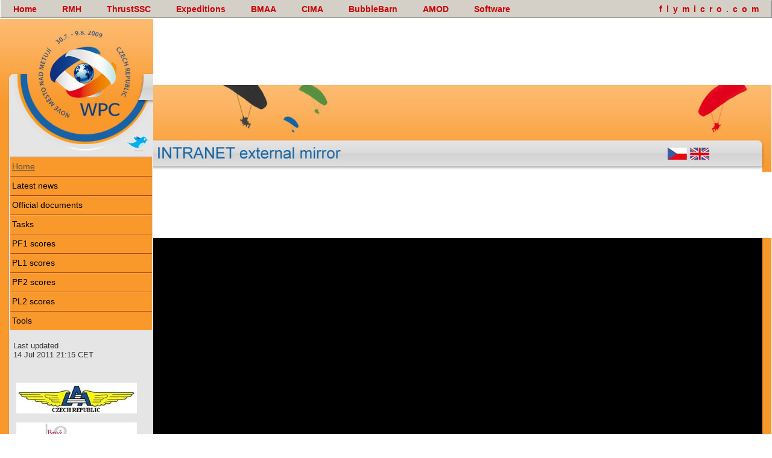

--- FILE ---
content_type: text/html;charset=UTF-8
request_url: http://www.flymicro.com/wpc2009/index.cfm?page=docs%2FPF1_scores%2FPF1_Task_13_v2.pdf
body_size: 79213
content:

<!DOCTYPE html PUBLIC "-//W3C//DTD XHTML 1.0 Transitional//EN" "http://www.w3.org/TR/xhtml1/DTD/xhtml1-transitional.dtd">
<html xmlns="http://www.w3.org/1999/xhtml">
<head>
<title>WPC 2009 Intranet mirror: PF1_Task_13_v2</title>
<meta http-equiv="Content-Type" content="text/html; charset=utf-8" />
<META HTTP-EQUIV="description" content="WPC 2009 intranet">
<META HTTP-EQUIV="keywords" content="World Paramotor Championships 2009,intranet,scoring,nove mesto nad metuji">
<META HTTP-EQUIV="Pragma" CONTENT="no-cache">
<META HTTP-EQUIV="Pragma-directive" CONTENT="no-cache">
<META HTTP-EQUIV="cache-directive" CONTENT="no-cache"> 
<META HTTP-EQUIV="Expires" CONTENT="2000-01-01T01:01:01+00:00"> 
<link rel="icon" href="/intranet/favicon.ico" type="image/x-icon">
<link rel="shortcut icon" href="/intranet/favicon.ico" type="image/x-icon">

<LINK REL="stylesheet" TYPE="text/css" HREF="std2.css" MEDIA="screen, tv, handheld, projection">
<LINK REL="stylesheet" TYPE="text/css" HREF="std2_print.css" MEDIA="print">
<SCRIPT SRC="std1.js"></SCRIPT>
<!--Created Sun Apr 12 07:45:14 GMT+0100 (GMT Daylight Time) 2009-->



<link rel="STYLESHEET" type="text/css" href="http://www.flymicro.com/fm_menu/dhtmlxmenu.css" media="screen,projection">
<link rel="STYLESHEET" type="text/css" href="http://www.flymicro.com/fm_menu/dhtmlxmenuPrint.css" media="print">
<script language="JavaScript" src="http://www.flymicro.com/fm_menu/dhtmlxprotobar.js"></script>
<script language="JavaScript" src="http://www.flymicro.com/fm_menu/dhtmlxmenubar.js"></script>
<script language="JavaScript" src="http://www.flymicro.com/fm_menu/dhtmlxcommon.js"></script>

</head>
<body style="margin:0px">

<table border="0" cellpadding="0" cellspacing="0"  width="100%">
  <tr class="hidePrint">
<!-- Shim row, height 1. -->
   <td><img src="img/spacer.gif" width="254" height="1" border="0" alt="" /></td>
   <td><img src="img/spacer.gif" width="507" height="1" border="0" alt="" /></td>
   <td width="100%"><img src="img/spacer.gif" width="1" height="1" border="0" alt="" /></td>
   <td><img src="img/spacer.gif" width="162" height="1" border="0" alt="" /></td>
   <td><img src="img/spacer.gif" width="15" height="1" border="0" alt="" /></td>
   <td><img src="img/spacer.gif" width="1" height="1" border="0" alt="" /></td>
  </tr>

  <tr class="hidePrint"><!-- row 1 -->
   <td rowspan="2" id="menuCol" valign="top" style="background-image: url('img/vStretchL.jpg'); background-repeat: repeat-y">
		<div id="menu_top"></div>
	<div id="menu_content">
   	<img name="t1" src="img/t1.jpg" width="254" height="229" border="0" id="t1" alt="" usemap="#m_t1" />

	<a href="index.cfm" class="menu1">Home</a>
	<a class="menu1" onclick="showHide('Latestnews')">Latest news</a><div id="Latestnews" class="hide"><span class="submenuNote">Keep a watch for news items here.</span>
<A HREF="index.cfm?page=docs%2FLatest%5Fnews%2FShuttle%20bus%2Epdf" title="Loaded 8 Aug 2009 00:22 CET" class="submenu">Shuttle bus</a>
<A HREF="index.cfm?page=docs%2FLatest%5Fnews%2FHangar%2Epdf" title="Loaded 8 Aug 2009 00:21 CET" class="submenu">Hangar</a>
<A HREF="index.cfm?page=docs%2FLatest%5Fnews%2FCatering%2Epdf" title="Loaded 8 Aug 2009 00:19 CET" class="submenu">Catering</a>
<A HREF="index.cfm?page=docs%2FLatest%5Fnews%2FTask%2013%20cancelled%2Ehtm" title="Loaded 7 Aug 2009 14:14 CET" class="submenu">Task 13 cancelled</a>
<A HREF="index.cfm?page=docs%2FLatest%5Fnews%2FTasks%20%2011%20%2D%2012%20%2D%2013%20%2D%2014%2Ehtm" title="Loaded 7 Aug 2009 10:33 CET" class="submenu">Tasks  11 - 12 - 13 - 14</a>
<A HREF="index.cfm?page=docs%2FLatest%5Fnews%2FNext%20briefing%20no%2012%2Ehtm" title="Loaded 6 Aug 2009 18:38 CET" class="submenu">Next briefing no 12</a>
<A HREF="index.cfm?page=docs%2FLatest%5Fnews%2FNext%20briefing%20no%2011%2Ehtm" title="Loaded 6 Aug 2009 18:38 CET" class="submenu">Next briefing no 11</a>
<A HREF="index.cfm?page=docs%2FLatest%5Fnews%2FTask%2011%20stop%2Ehtm" title="Loaded 6 Aug 2009 05:20 CET" class="submenu">Task 11 stop</a>
<A HREF="index.cfm?page=docs%2FLatest%5Fnews%2FTask%2012%20amendment%2Ehtm" title="Loaded 6 Aug 2009 02:33 CET" class="submenu">Task 12 amendment</a>
<A HREF="index.cfm?page=docs%2FLatest%5Fnews%2FNext%20briefing%20no%2010%2Ehtm" title="Loaded 5 Aug 2009 16:45 CET" class="submenu">Next briefing no 10</a>
<A HREF="index.cfm?page=docs%2FLatest%5Fnews%2FNext%20briefing%20no%209%2Ehtm" title="Loaded 5 Aug 2009 11:40 CET" class="submenu">Next briefing no 9</a>
<A HREF="index.cfm?page=docs%2FLatest%5Fnews%2FTask%207%2D9%20PL2%2Ehtm" title="Loaded 5 Aug 2009 01:19 CET" class="submenu">Task 7-9 PL2</a>
<A HREF="index.cfm?page=docs%2FLatest%5Fnews%2FTasks%207%2D8%2D9%2Ehtm" title="Loaded 4 Aug 2009 19:54 CET" class="submenu">Tasks 7-8-9</a>
<A HREF="index.cfm?page=docs%2FLatest%5Fnews%2FNext%20briefing%20no%208%20v2%2Ehtm" title="Loaded 4 Aug 2009 15:08 CET" class="submenu">Next briefing no 8 v2</a>
<A HREF="index.cfm?page=docs%2FLatest%5Fnews%2FTask%207b%20start%20v2%2Ehtm" title="Loaded 4 Aug 2009 15:06 CET" class="submenu">Task 7b start v2</a>
<A HREF="index.cfm?page=docs%2FLatest%5Fnews%2FTask%207b%20start%2Ehtm" title="Loaded 4 Aug 2009 14:17 CET" class="submenu">Task 7b start</a>
<A HREF="index.cfm?page=docs%2FLatest%5Fnews%2FNext%20briefing%20no%208%2Ehtm" title="Loaded 4 Aug 2009 12:52 CET" class="submenu">Next briefing no 8</a>
<A HREF="index.cfm?page=docs%2FLatest%5Fnews%2FNext%20briefing%20no%207%2Ehtm" title="Loaded 4 Aug 2009 08:54 CET" class="submenu">Next briefing no 7</a>
<A HREF="index.cfm?page=docs%2FLatest%5Fnews%2FNext%20briefing%20no%206%2Ehtm" title="Loaded 3 Aug 2009 10:43 CET" class="submenu">Next briefing no 6</a>
<A HREF="index.cfm?page=docs%2FLatest%5Fnews%2FNext%20briefing%20no%205%2Ehtm" title="Loaded 3 Aug 2009 06:26 CET" class="submenu">Next briefing no 5</a>
<A HREF="index.cfm?page=docs%2FLatest%5Fnews%2FNext%20briefing%20no%204b%2Ehtm" title="Loaded 2 Aug 2009 17:42 CET" class="submenu">Next briefing no 4b</a>
<A HREF="index.cfm?page=docs%2FLatest%5Fnews%2FNext%20briefing%20no%204%2Ehtm" title="Loaded 2 Aug 2009 12:45 CET" class="submenu">Next briefing no 4</a>
<A HREF="index.cfm?page=docs%2FLatest%5Fnews%2FNext%20briefing%20no%203%2Ehtm" title="Loaded 1 Aug 2009 01:42 CET" class="submenu">Next briefing no 3</a>
<A HREF="index.cfm?page=docs%2FLatest%5Fnews%2FNext%20briefing%20no%202%2Ehtm" title="Loaded 1 Aug 2009 01:33 CET" class="submenu">Next briefing no 2</a>
<A HREF="index.cfm?page=docs%2FLatest%5Fnews%2FTask%204%20info%2Epdf" title="Loaded 1 Aug 2009 01:27 CET" class="submenu">Task 4 info</a>
<A HREF="index.cfm?page=docs%2FLatest%5Fnews%2FBlogs%2Ecfm" title="Loaded 31 Jul 2009 17:56 CET" class="submenu">Blogs</a>
<A HREF="index.cfm?page=docs%2FLatest%5Fnews%2FNext%20briefing%20no%201b%2Ehtm" title="Loaded 30 Jul 2009 08:56 CET" class="submenu">Next briefing no 1b</a>
<A HREF="index.cfm?page=docs%2FLatest%5Fnews%2FOpening%20ceremony%2Ehtm" title="Loaded 29 Jul 2009 23:39 CET" class="submenu">Opening ceremony</a>
<A HREF="index.cfm?page=docs%2FLatest%5Fnews%2FTechnical%5Finspection%2Ehtm" title="Loaded 29 Jul 2009 19:58 CET" class="submenu">Technical inspection</a>
<A HREF="index.cfm?page=docs%2FLatest%5Fnews%2FPilot%20registration%2Ehtm" title="Loaded 29 Jul 2009 19:57 CET" class="submenu">Pilot registration</a>
<A HREF="index.cfm?page=docs%2FLatest%5Fnews%2FCar%20parking%2Epdf" title="Loaded 29 Jul 2009 19:36 CET" class="submenu">Car parking</a>
<A HREF="index.cfm?page=docs%2FLatest%5Fnews%2FNext%20briefing%20no%201%2Ehtm" title="Loaded 28 Jul 2009 19:56 CET" class="submenu">Next briefing no 1</a>
<A HREF="index.cfm?page=docs%2FLatest%5Fnews%2FPre%5Fregistered%5Fpilots%2Ecfm" title="Loaded 17 Jul 2009 10:17 CET" class="submenu">Pre registered pilots</a>
<A HREF="index.cfm?page=docs%2FLatest%5Fnews%2FFinal%5Flocal%5Fregulations%2Ehtm" title="Loaded 15 Jul 2009 19:20 CET" class="submenu">Final local regulations</a>
<A HREF="index.cfm?page=docs%2FLatest%5Fnews%2FRSS%5Ffeed%2Ecfm" title="Loaded 13 Jul 2009 22:05 CET" class="submenu">RSS feed</a>
<A HREF="index.cfm?page=docs%2FLatest%5Fnews%2FLate%20entries%2Epdf" title="Loaded 7 Jul 2009 20:16 CET" class="submenu">Late entries</a>
<A HREF="index.cfm?page=docs%2FLatest%5Fnews%2FLocal%5Fintranet%5Faccess%2Ecfm" title="Loaded 3 Jul 2009 11:54 CET" class="submenu">Local intranet access</a>
<A HREF="index.cfm?page=docs%2FLatest%5Fnews%2FAfter%5FCZ%5Fnationals%2Ecfm" title="Loaded 28 Jun 2009 20:14 CET" class="submenu">After CZ nationals</a>
<A HREF="index.cfm?page=docs%2FLatest%5Fnews%2FWeather%2Ecfm" title="Loaded 21 Jun 2009 15:31 CET" class="submenu">Weather</a>
<A HREF="index.cfm?page=docs%2FLatest%5Fnews%2FTwitter%2Ecfm" title="Loaded 11 Jun 2009 16:36 CET" class="submenu">Twitter</a>
<A HREF="index.cfm?page=docs%2FLatest%5Fnews%2FEntry%20fees%20deadline%2Epdf" title="Loaded 1 Jun 2009 07:25 CET" class="submenu">Entry fees deadline</a>
<A HREF="index.cfm?page=docs%2FLatest%5Fnews%2FPre%2Dregistration%2Ecfm" title="Loaded 23 May 2009 12:21 CET" class="submenu">Pre-registration</a>
<A HREF="index.cfm?page=docs%2FLatest%5Fnews%2FNotes%5Fon%5FPMR446%5Fradios%2Epdf" title="Loaded 21 May 2009 21:25 CET" class="submenu">Notes on PMR446 radios</a>
<A HREF="index.cfm?page=docs%2FLatest%5Fnews%2FOpen%20National%20Championships%2Epdf" title="Loaded 11 May 2009 07:44 CET" class="submenu">Open National Championships</a>
<A HREF="index.cfm?page=docs%2FLatest%5Fnews%2FWPC%202009%20mail%20list%2Ecfm" title="Loaded 15 Apr 2009 21:30 CET" class="submenu">WPC 2009 mail list</a>
<A HREF="index.cfm?page=docs%2FLatest%5Fnews%2FDirector%27s%20statement%2Ecfm" title="Loaded 13 Apr 2009 20:55 CET" class="submenu">Director's statement</a>
</div>
<a class="menu1" onclick="showHide('Officialdocuments')">Official documents</a><div id="Officialdocuments" class="hide"><span class="submenuNote">Rules and other formal documents.</span>
<A HREF="index.cfm?page=docs%2FOfficial%5Fdocuments%2FComplaints%2Ecfm" title="Loaded 15 Aug 2009 11:44 CET" class="submenu">Complaints</a>
<A HREF="index.cfm?page=docs%2FOfficial%5Fdocuments%2FWPC2009%20Protest%201%20summary%2Epdf" title="Loaded 7 Aug 2009 11:46 CET" class="submenu">WPC2009 Protest 1 summary</a>
<A HREF="index.cfm?page=docs%2FOfficial%5Fdocuments%2F3rd%20Jury%20member%2Ehtm" title="Loaded 31 Jul 2009 17:50 CET" class="submenu">3rd Jury member</a>
<A HREF="index.cfm?page=docs%2FOfficial%5Fdocuments%2FBulletin%5FNo%5F3%2Epdf" title="Loaded 16 Jul 2009 13:42 CET" class="submenu">Bulletin No 3</a>
<A HREF="index.cfm?page=docs%2FOfficial%5Fdocuments%2FTask%20catalogue%2Epdf" title="Loaded 15 Jul 2009 18:51 CET" class="submenu">Task catalogue</a>
<A HREF="index.cfm?page=docs%2FOfficial%5Fdocuments%2FLocal%20regulations%2Epdf" title="Loaded 15 Jul 2009 18:48 CET" class="submenu">Local regulations</a>
<A HREF="index.cfm?page=docs%2FOfficial%5Fdocuments%2FLocal%20regs%20and%20Task%20catalogue%2Epdf" title="Loaded 15 Jul 2009 18:45 CET" class="submenu">Local regs and Task catalogue</a>
<A HREF="index.cfm?page=docs%2FOfficial%5Fdocuments%2FBulletin%5FNo%5F2%2Epdf" title="Loaded 5 Jul 2009 11:39 CET" class="submenu">Bulletin No 2</a>
<A HREF="index.cfm?page=docs%2FOfficial%5Fdocuments%2FPlease%5Fhelp%2Epdf" title="Loaded 27 May 2009 20:11 CET" class="submenu">Please help</a>
<A HREF="index.cfm?page=docs%2FOfficial%5Fdocuments%2FRecord%5Fclaim%5Fform%2Epdf" title="Loaded 25 May 2009 08:54 CET" class="submenu">Record claim form</a>
<A HREF="index.cfm?page=docs%2FOfficial%5Fdocuments%2FPermitted%20radios%2Epdf" title="Loaded 9 May 2009 12:11 CET" class="submenu">Permitted radios</a>
<A HREF="index.cfm?page=docs%2FOfficial%5Fdocuments%2FBulletin%20No%201%2Epdf" title="Loaded 26 Apr 2009 18:22 CET" class="submenu">Bulletin No 1</a>
<A HREF="index.cfm?page=docs%2FOfficial%5Fdocuments%2FWPC%5Finvitation%2Epdf" title="Loaded 12 Apr 2009 21:02 CET" class="submenu">WPC invitation</a>
</div>
<a class="menu1" onclick="showHide('Tasks')">Tasks</a><div id="Tasks" class="hide"><span class="submenuNote"></span>
<A HREF="index.cfm?page=docs%2FTasks%2FTask%2011%20info%2Epdf" title="Loaded 6 Aug 2009 22:17 CET" class="submenu">Task 11 info</a>
<A HREF="index.cfm?page=docs%2FTasks%2FTask%20x%20info%2Epdf" title="Loaded 6 Aug 2009 20:32 CET" class="submenu">Task x info</a>
<A HREF="index.cfm?page=docs%2FTasks%2FTask%20y%20info%2Epdf" title="Loaded 6 Aug 2009 19:39 CET" class="submenu">Task y info</a>
<A HREF="index.cfm?page=docs%2FTasks%2FDocument%20manifest%2Epdf" title="Loaded 6 Aug 2009 02:35 CET" class="submenu">Document manifest</a>
<A HREF="index.cfm?page=docs%2FTasks%2FTask%2012%20info%2Epdf" title="Loaded 6 Aug 2009 02:30 CET" class="submenu">Task 12 info</a>
<A HREF="index.cfm?page=docs%2FTasks%2FTask%2010%20info%2Epdf" title="Loaded 5 Aug 2009 12:08 CET" class="submenu">Task 10 info</a>
<A HREF="index.cfm?page=docs%2FTasks%2FNo%2Dfly%20zones%2Epdf" title="Loaded 5 Aug 2009 10:40 CET" class="submenu">No-fly zones</a>
<A HREF="index.cfm?page=docs%2FTasks%2FNew%20no%20fly%20zone%202%2Epdf" title="Loaded 5 Aug 2009 10:39 CET" class="submenu">New no fly zone 2</a>
<A HREF="index.cfm?page=docs%2FTasks%2FTask%209%20info%2Epdf" title="Loaded 5 Aug 2009 01:03 CET" class="submenu">Task 9 info</a>
<A HREF="index.cfm?page=docs%2FTasks%2FTask%207b%20info%2Epdf" title="Loaded 4 Aug 2009 10:48 CET" class="submenu">Task 7b info</a>
<A HREF="index.cfm?page=docs%2FTasks%2FTask%208%20info%2Epdf" title="Loaded 3 Aug 2009 20:44 CET" class="submenu">Task 8 info</a>
<A HREF="index.cfm?page=docs%2FTasks%2FTask%207%20info%2Epdf" title="Loaded 3 Aug 2009 20:40 CET" class="submenu">Task 7 info</a>
<A HREF="index.cfm?page=docs%2FTasks%2FTask%205%20info%2Epdf" title="Loaded 2 Aug 2009 10:00 CET" class="submenu">Task 5 info</a>
<A HREF="index.cfm?page=docs%2FTasks%2FTask%206%20info%2Epdf" title="Loaded 1 Aug 2009 20:37 CET" class="submenu">Task 6 info</a>
<A HREF="index.cfm?page=docs%2FTasks%2FTask%204%20start%20order%2Epdf" title="Loaded 1 Aug 2009 16:20 CET" class="submenu">Task 4 start order</a>
<A HREF="index.cfm?page=docs%2FTasks%2FNew%5Fno%5Ffly%5Fzone%5F1%2Epdf" title="Loaded 31 Jul 2009 21:09 CET" class="submenu">New no fly zone 1</a>
<A HREF="index.cfm?page=docs%2FTasks%2FTask%204%20info%2Epdf" title="Loaded 31 Jul 2009 15:26 CET" class="submenu">Task 4 info</a>
<A HREF="index.cfm?page=docs%2FTasks%2FTask%203%20info%2Epdf" title="Loaded 31 Jul 2009 15:25 CET" class="submenu">Task 3 info</a>
<A HREF="index.cfm?page=docs%2FTasks%2FTask%203%20EXAMPLE%20photos%2Epdf" title="Loaded 31 Jul 2009 07:37 CET" class="submenu">Task 3 EXAMPLE photos</a>
<A HREF="index.cfm?page=docs%2FTasks%2FTask%202%20amendment%2Epdf" title="Loaded 30 Jul 2009 15:09 CET" class="submenu">Task 2 amendment</a>
<A HREF="index.cfm?page=docs%2FTasks%2FTask%202%20info%2Epdf" title="Loaded 30 Jul 2009 08:51 CET" class="submenu">Task 2 info</a>
<A HREF="index.cfm?page=docs%2FTasks%2FTask%201%20info%2Epdf" title="Loaded 30 Jul 2009 08:49 CET" class="submenu">Task 1 info</a>
<A HREF="index.cfm?page=docs%2FTasks%2FOrdered%20start%20procedure%2Epdf" title="Loaded 30 Jul 2009 01:01 CET" class="submenu">Ordered start procedure</a>
<A HREF="index.cfm?page=docs%2FTasks%2FTask%20P%2Epdf" title="Loaded 29 Jul 2009 11:30 CET" class="submenu">Task P</a>
<A HREF="index.cfm?page=docs%2FTasks%2FTask%20G%2Epdf" title="Loaded 22 Jul 2009 21:20 CET" class="submenu">Task G</a>
<A HREF="index.cfm?page=docs%2FTasks%2FPractice%5Ftasks%2Ecfm" title="Loaded 16 Jul 2009 15:05 CET" class="submenu">Practice tasks</a>
<A HREF="index.cfm?page=docs%2FTasks%2FTask%20T%2Epdf" title="Loaded 2 Jul 2009 17:44 CET" class="submenu">Task T</a>
<A HREF="index.cfm?page=docs%2FTasks%2FTask%20S%2Epdf" title="Loaded 2 Jul 2009 17:39 CET" class="submenu">Task S</a>
<A HREF="index.cfm?page=docs%2FTasks%2FTask%20R%2Epdf" title="Loaded 2 Jul 2009 17:14 CET" class="submenu">Task R</a>
<A HREF="index.cfm?page=docs%2FTasks%2FTask%20Q%2Epdf" title="Loaded 2 Jul 2009 17:02 CET" class="submenu">Task Q</a>
<A HREF="index.cfm?page=docs%2FTasks%2FTask%20L%2Epdf" title="Loaded 2 Jul 2009 17:01 CET" class="submenu">Task L</a>
<A HREF="index.cfm?page=docs%2FTasks%2FTask%20M%2Epdf" title="Loaded 2 Jul 2009 16:59 CET" class="submenu">Task M</a>
<A HREF="index.cfm?page=docs%2FTasks%2FTask%20N%2Epdf" title="Loaded 2 Jul 2009 16:57 CET" class="submenu">Task N</a>
<A HREF="index.cfm?page=docs%2FTasks%2FTask%20O%2Epdf" title="Loaded 2 Jul 2009 16:25 CET" class="submenu">Task O</a>
<A HREF="index.cfm?page=docs%2FTasks%2FTask%20J%2Epdf" title="Loaded 2 Jul 2009 15:14 CET" class="submenu">Task J</a>
<A HREF="index.cfm?page=docs%2FTasks%2FTask%20I%2Epdf" title="Loaded 2 Jul 2009 15:10 CET" class="submenu">Task I</a>
<A HREF="index.cfm?page=docs%2FTasks%2FTask%20K%2Epdf" title="Loaded 2 Jul 2009 15:03 CET" class="submenu">Task K</a>
<A HREF="index.cfm?page=docs%2FTasks%2FGates%20%26%20Boundaries%2Epdf" title="Loaded 2 Jul 2009 14:53 CET" class="submenu">Gates & Boundaries</a>
<A HREF="index.cfm?page=docs%2FTasks%2FTask%20H%2Epdf" title="Loaded 2 Jul 2009 13:11 CET" class="submenu">Task H</a>
<A HREF="index.cfm?page=docs%2FTasks%2FTask%20F%2Epdf" title="Loaded 1 Jul 2009 18:26 CET" class="submenu">Task F</a>
<A HREF="index.cfm?page=docs%2FTasks%2FTask%20E%2Epdf" title="Loaded 1 Jul 2009 15:34 CET" class="submenu">Task E</a>
<A HREF="index.cfm?page=docs%2FTasks%2FTask%20D%2Epdf" title="Loaded 1 Jul 2009 15:29 CET" class="submenu">Task D</a>
<A HREF="index.cfm?page=docs%2FTasks%2FTask%20C%2Epdf" title="Loaded 1 Jul 2009 15:29 CET" class="submenu">Task C</a>
<A HREF="index.cfm?page=docs%2FTasks%2FTask%20A%2Epdf" title="Loaded 1 Jul 2009 14:38 CET" class="submenu">Task A</a>
<A HREF="index.cfm?page=docs%2FTasks%2FTask%20B%2Epdf" title="Loaded 1 Jul 2009 14:38 CET" class="submenu">Task B</a>
<A HREF="index.cfm?page=docs%2FTasks%2FTask%20management%2Epdf" title="Loaded 15 Jun 2009 10:43 CET" class="submenu">Task management</a>
<A HREF="index.cfm?page=docs%2FTasks%2FTask%20check%20lists%2Epdf" title="Loaded 15 Jun 2009 10:38 CET" class="submenu">Task check lists</a>
<A HREF="index.cfm?page=docs%2FTasks%2FFuel%20control%20procedure%2Epdf" title="Loaded 8 Jun 2009 11:26 CET" class="submenu">Fuel control procedure</a>
<A HREF="index.cfm?page=docs%2FTasks%2FElectronic%20devices%20declaration%2Epdf" title="Loaded 2 Jun 2009 07:16 CET" class="submenu">Electronic devices declaration</a>
<A HREF="index.cfm?page=docs%2FTasks%2FFlight%20recorder%20procedure%2Epdf" title="Loaded 2 Jun 2009 06:26 CET" class="submenu">Flight recorder procedure</a>
<A HREF="index.cfm?page=docs%2FTasks%2FElectronic%20devices%20procedure%2Epdf" title="Loaded 1 Jun 2009 19:11 CET" class="submenu">Electronic devices procedure</a>
<A HREF="index.cfm?page=docs%2FTasks%2FOrdered%20takeoff%20procedure%2Epdf" title="Loaded 31 May 2009 19:01 CET" class="submenu">Ordered takeoff procedure</a>
<A HREF="index.cfm?page=docs%2FTasks%2FTask%2099%20info%20example%2Epdf" title="Loaded 23 May 2009 18:00 CET" class="submenu">Task 99 info example</a>
</div>
<a class="menu1" onclick="showHide('PF1scores')">PF1 scores</a><div id="PF1scores" class="hide"><span class="submenuNote"></span>
<A HREF="index.cfm?page=docs%2FPF1%5Fscores%2FPF1%5FTEAM%5Fv39%5FOFFICIAL%2Epdf" title="Loaded 9 Aug 2009 10:05 CET" class="submenu">PF1 TEAM v39 OFFICIAL</a>
<A HREF="index.cfm?page=docs%2FPF1%5Fscores%2FPF1%5FTOTALS%5Fv39%5FOFFICIAL%2Epdf" title="Loaded 9 Aug 2009 10:05 CET" class="submenu">PF1 TOTALS v39 OFFICIAL</a>
<A HREF="index.cfm?page=docs%2FPF1%5Fscores%2FPF1%5FTask%5F13%5Fv5%5FOFFICIAL%2Epdf" title="Loaded 8 Aug 2009 12:06 CET" class="submenu">PF1 Task 13 v5 OFFICIAL</a>
<A HREF="index.cfm?page=docs%2FPF1%5Fscores%2FPF1%5FTEAM%5Fv38%2Epdf" title="Loaded 8 Aug 2009 09:47 CET" class="submenu">PF1 TEAM v38</a>
<A HREF="index.cfm?page=docs%2FPF1%5Fscores%2FPF1%5FTOTALS%5Fv38%2Epdf" title="Loaded 8 Aug 2009 09:47 CET" class="submenu">PF1 TOTALS v38</a>
<A HREF="index.cfm?page=docs%2FPF1%5Fscores%2FPF1%5FTask%5F13%5Fv4%2Epdf" title="Loaded 8 Aug 2009 09:46 CET" class="submenu">PF1 Task 13 v4</a>
<A HREF="index.cfm?page=docs%2FPF1%5Fscores%2FPF1%5FTEAM%5Fv37%2Epdf" title="Loaded 8 Aug 2009 09:22 CET" class="submenu">PF1 TEAM v37</a>
<A HREF="index.cfm?page=docs%2FPF1%5Fscores%2FPF1%5FTOTALS%5Fv37%2Epdf" title="Loaded 8 Aug 2009 09:22 CET" class="submenu">PF1 TOTALS v37</a>
<A HREF="index.cfm?page=docs%2FPF1%5Fscores%2FPF1%5FTask%5F13%5Fv3%2Epdf" title="Loaded 8 Aug 2009 09:21 CET" class="submenu">PF1 Task 13 v3</a>
<A HREF="index.cfm?page=docs%2FPF1%5Fscores%2FPF1%5FTEAM%5Fv36%2Epdf" title="Loaded 8 Aug 2009 00:26 CET" class="submenu">PF1 TEAM v36</a>
<A HREF="index.cfm?page=docs%2FPF1%5Fscores%2FPF1%5FTOTALS%5Fv36%2Epdf" title="Loaded 8 Aug 2009 00:26 CET" class="submenu">PF1 TOTALS v36</a>
<A HREF="index.cfm?page=docs%2FPF1%5Fscores%2FPF1%5FTEAM%5Fv35%2Epdf" title="Loaded 7 Aug 2009 23:22 CET" class="submenu">PF1 TEAM v35</a>
<A HREF="index.cfm?page=docs%2FPF1%5Fscores%2FPF1%5FTOTALS%5Fv35%2Epdf" title="Loaded 7 Aug 2009 23:21 CET" class="submenu">PF1 TOTALS v35</a>
<A HREF="index.cfm?page=docs%2FPF1%5Fscores%2FPF1%5FTask%5F13%5Fv2%2Epdf" title="Loaded 7 Aug 2009 23:20 CET" class="submenu">PF1 Task 13 v2</a>
<A HREF="index.cfm?page=docs%2FPF1%5Fscores%2FPF1%5FTask%5F12%5Fv3%5FOFFICIAL%2Epdf" title="Loaded 7 Aug 2009 23:06 CET" class="submenu">PF1 Task 12 v3 OFFICIAL</a>
<A HREF="index.cfm?page=docs%2FPF1%5Fscores%2FPF1%5FTask%5F10%5Fv6%5FOFFICIAL%2Epdf" title="Loaded 7 Aug 2009 23:06 CET" class="submenu">PF1 Task 10 v6 OFFICIAL</a>
<A HREF="index.cfm?page=docs%2FPF1%5Fscores%2FPF1%5FTask%5F13%5Fv1%2Epdf" title="Loaded 7 Aug 2009 22:51 CET" class="submenu">PF1 Task 13 v1</a>
<A HREF="index.cfm?page=docs%2FPF1%5Fscores%2FPF1%5FTask%5F9%5Fv4%5FOFFICIAL%2Epdf" title="Loaded 7 Aug 2009 15:50 CET" class="submenu">PF1 Task 9 v4 OFFICIAL</a>
<A HREF="index.cfm?page=docs%2FPF1%5Fscores%2FPF1%5FTEAM%5Fv34%2Epdf" title="Loaded 7 Aug 2009 15:04 CET" class="submenu">PF1 TEAM v34</a>
<A HREF="index.cfm?page=docs%2FPF1%5Fscores%2FPF1%5FTOTALS%5Fv34%2Epdf" title="Loaded 7 Aug 2009 15:04 CET" class="submenu">PF1 TOTALS v34</a>
<A HREF="index.cfm?page=docs%2FPF1%5Fscores%2FPF1%5FTask%5F12%5Fv2%2Epdf" title="Loaded 7 Aug 2009 15:04 CET" class="submenu">PF1 Task 12 v2</a>
<A HREF="index.cfm?page=docs%2FPF1%5Fscores%2FPF1%5FTEAM%5Fv33%2Epdf" title="Loaded 7 Aug 2009 12:05 CET" class="submenu">PF1 TEAM v33</a>
<A HREF="index.cfm?page=docs%2FPF1%5Fscores%2FPF1%5FTOTALS%5Fv33%2Epdf" title="Loaded 7 Aug 2009 12:05 CET" class="submenu">PF1 TOTALS v33</a>
<A HREF="index.cfm?page=docs%2FPF1%5Fscores%2FPF1%5FTask%5F12%5Fv1%2Epdf" title="Loaded 7 Aug 2009 12:03 CET" class="submenu">PF1 Task 12 v1</a>
<A HREF="index.cfm?page=docs%2FPF1%5Fscores%2FPF1%5FTEAM%5Fv32%2Epdf" title="Loaded 7 Aug 2009 11:15 CET" class="submenu">PF1 TEAM v32</a>
<A HREF="index.cfm?page=docs%2FPF1%5Fscores%2FPF1%5FTOTALS%5Fv32%2Epdf" title="Loaded 7 Aug 2009 11:15 CET" class="submenu">PF1 TOTALS v32</a>
<A HREF="index.cfm?page=docs%2FPF1%5Fscores%2FPF1%5FTask%5F10%5Fv5%2Epdf" title="Loaded 7 Aug 2009 11:14 CET" class="submenu">PF1 Task 10 v5</a>
<A HREF="index.cfm?page=docs%2FPF1%5Fscores%2FPF1%5FTEAM%5Fv31%2Epdf" title="Loaded 7 Aug 2009 11:11 CET" class="submenu">PF1 TEAM v31</a>
<A HREF="index.cfm?page=docs%2FPF1%5Fscores%2FPF1%5FTOTALS%5Fv31%2Epdf" title="Loaded 7 Aug 2009 11:10 CET" class="submenu">PF1 TOTALS v31</a>
<A HREF="index.cfm?page=docs%2FPF1%5Fscores%2FPF1%5FTask%5F10%5Fv4%2Epdf" title="Loaded 7 Aug 2009 11:10 CET" class="submenu">PF1 Task 10 v4</a>
<A HREF="index.cfm?page=docs%2FPF1%5Fscores%2FPF1%5FTEAM%5Fv30%2Epdf" title="Loaded 7 Aug 2009 10:50 CET" class="submenu">PF1 TEAM v30</a>
<A HREF="index.cfm?page=docs%2FPF1%5Fscores%2FPF1%5FTOTALS%5Fv30%2Epdf" title="Loaded 7 Aug 2009 10:50 CET" class="submenu">PF1 TOTALS v30</a>
<A HREF="index.cfm?page=docs%2FPF1%5Fscores%2FPF1%5FTask%5F10%5Fv3%2Epdf" title="Loaded 7 Aug 2009 10:50 CET" class="submenu">PF1 Task 10 v3</a>
<A HREF="index.cfm?page=docs%2FPF1%5Fscores%2FPF1%5FTEAM%5Fv29%2Epdf" title="Loaded 7 Aug 2009 09:48 CET" class="submenu">PF1 TEAM v29</a>
<A HREF="index.cfm?page=docs%2FPF1%5Fscores%2FPF1%5FTOTALS%5Fv29%2Epdf" title="Loaded 7 Aug 2009 09:48 CET" class="submenu">PF1 TOTALS v29</a>
<A HREF="index.cfm?page=docs%2FPF1%5Fscores%2FPF1%5FTask%5F10%5Fv2%2Epdf" title="Loaded 7 Aug 2009 09:47 CET" class="submenu">PF1 Task 10 v2</a>
<A HREF="index.cfm?page=docs%2FPF1%5Fscores%2FPF1%5FTEAM%5Fv28%2Epdf" title="Loaded 7 Aug 2009 09:27 CET" class="submenu">PF1 TEAM v28</a>
<A HREF="index.cfm?page=docs%2FPF1%5Fscores%2FPF1%5FTOTALS%5Fv28%2Epdf" title="Loaded 7 Aug 2009 09:27 CET" class="submenu">PF1 TOTALS v28</a>
<A HREF="index.cfm?page=docs%2FPF1%5Fscores%2FPF1%5FTask%5F9%5Fv3%2Epdf" title="Loaded 7 Aug 2009 09:27 CET" class="submenu">PF1 Task 9 v3</a>
<A HREF="index.cfm?page=docs%2FPF1%5Fscores%2FPF1%5FTEAM%5Fv27%2Epdf" title="Loaded 6 Aug 2009 21:48 CET" class="submenu">PF1 TEAM v27</a>
<A HREF="index.cfm?page=docs%2FPF1%5Fscores%2FPF1%5FTOTALS%5Fv27%2Epdf" title="Loaded 6 Aug 2009 21:47 CET" class="submenu">PF1 TOTALS v27</a>
<A HREF="index.cfm?page=docs%2FPF1%5Fscores%2FPF1%5FTask%5F10%5Fv1%2Epdf" title="Loaded 6 Aug 2009 21:47 CET" class="submenu">PF1 Task 10 v1</a>
<A HREF="index.cfm?page=docs%2FPF1%5Fscores%2FPF1%5FTEAM%5Fv26%2Epdf" title="Loaded 6 Aug 2009 18:50 CET" class="submenu">PF1 TEAM v26</a>
<A HREF="index.cfm?page=docs%2FPF1%5Fscores%2FPF1%5FTOTALS%5Fv26%2Epdf" title="Loaded 6 Aug 2009 18:50 CET" class="submenu">PF1 TOTALS v26</a>
<A HREF="index.cfm?page=docs%2FPF1%5Fscores%2FPF1%5FTask%5F9%5Fv2%2Epdf" title="Loaded 6 Aug 2009 18:49 CET" class="submenu">PF1 Task 9 v2</a>
<A HREF="index.cfm?page=docs%2FPF1%5Fscores%2FPF1%5FTask%5F8%5Fv4%5FOFFICIAL%2Epdf" title="Loaded 6 Aug 2009 15:31 CET" class="submenu">PF1 Task 8 v4 OFFICIAL</a>
<A HREF="index.cfm?page=docs%2FPF1%5Fscores%2FPF1%5FTask%5F6%5Fv6%5FOFFICIAL%2Epdf" title="Loaded 6 Aug 2009 15:30 CET" class="submenu">PF1 Task 6 v6 OFFICIAL</a>
<A HREF="index.cfm?page=docs%2FPF1%5Fscores%2FPF1%5FTEAM%5Fv25%2Epdf" title="Loaded 6 Aug 2009 15:25 CET" class="submenu">PF1 TEAM v25</a>
<A HREF="index.cfm?page=docs%2FPF1%5Fscores%2FPF1%5FTOTALS%5Fv25%2Epdf" title="Loaded 6 Aug 2009 15:25 CET" class="submenu">PF1 TOTALS v25</a>
<A HREF="index.cfm?page=docs%2FPF1%5Fscores%2FPF1%5FTEAM%5Fv24%2Epdf" title="Loaded 6 Aug 2009 12:04 CET" class="submenu">PF1 TEAM v24</a>
<A HREF="index.cfm?page=docs%2FPF1%5Fscores%2FPF1%5FTOTALS%5Fv24%2Epdf" title="Loaded 6 Aug 2009 12:04 CET" class="submenu">PF1 TOTALS v24</a>
<A HREF="index.cfm?page=docs%2FPF1%5Fscores%2FPF1%5FTask%5F9%5Fv1%2Epdf" title="Loaded 6 Aug 2009 12:03 CET" class="submenu">PF1 Task 9 v1</a>
<A HREF="index.cfm?page=docs%2FPF1%5Fscores%2FPF1%5FTEAM%5Fv23%2Epdf" title="Loaded 6 Aug 2009 08:41 CET" class="submenu">PF1 TEAM v23</a>
<A HREF="index.cfm?page=docs%2FPF1%5Fscores%2FPF1%5FTOTALS%5Fv23%2Epdf" title="Loaded 6 Aug 2009 08:41 CET" class="submenu">PF1 TOTALS v23</a>
<A HREF="index.cfm?page=docs%2FPF1%5Fscores%2FPF1%5FTask%5F8%5Fv3%2Epdf" title="Loaded 6 Aug 2009 08:40 CET" class="submenu">PF1 Task 8 v3</a>
<A HREF="index.cfm?page=docs%2FPF1%5Fscores%2FPF1%5FTEAM%5Fv22%2Epdf" title="Loaded 5 Aug 2009 16:12 CET" class="submenu">PF1 TEAM v22</a>
<A HREF="index.cfm?page=docs%2FPF1%5Fscores%2FPF1%5FTOTALS%5Fv22%2Epdf" title="Loaded 5 Aug 2009 16:12 CET" class="submenu">PF1 TOTALS v22</a>
<A HREF="index.cfm?page=docs%2FPF1%5Fscores%2FPF1%5FTask%5F6%5Fv5%2Epdf" title="Loaded 5 Aug 2009 16:12 CET" class="submenu">PF1 Task 6 v5</a>
<A HREF="index.cfm?page=docs%2FPF1%5Fscores%2FPF1%5FTEAM%5Fv21%2Epdf" title="Loaded 5 Aug 2009 15:23 CET" class="submenu">PF1 TEAM v21</a>
<A HREF="index.cfm?page=docs%2FPF1%5Fscores%2FPF1%5FTOTALS%5Fv21%2Epdf" title="Loaded 5 Aug 2009 15:23 CET" class="submenu">PF1 TOTALS v21</a>
<A HREF="index.cfm?page=docs%2FPF1%5Fscores%2FPF1%5FTask%5F8%5Fv2%2Epdf" title="Loaded 5 Aug 2009 15:22 CET" class="submenu">PF1 Task 8 v2</a>
<A HREF="index.cfm?page=docs%2FPF1%5Fscores%2FPF1%5FTEAM%5Fv20%2Epdf" title="Loaded 5 Aug 2009 14:26 CET" class="submenu">PF1 TEAM v20</a>
<A HREF="index.cfm?page=docs%2FPF1%5Fscores%2FPF1%5FTOTALS%5Fv20%2Epdf" title="Loaded 5 Aug 2009 14:26 CET" class="submenu">PF1 TOTALS v20</a>
<A HREF="index.cfm?page=docs%2FPF1%5Fscores%2FPF1%5FTask%5F8%5Fv1%2Epdf" title="Loaded 5 Aug 2009 14:25 CET" class="submenu">PF1 Task 8 v1</a>
<A HREF="index.cfm?page=docs%2FPF1%5Fscores%2FPF1%5FTEAM%5Fv19%2Epdf" title="Loaded 5 Aug 2009 14:08 CET" class="submenu">PF1 TEAM v19</a>
<A HREF="index.cfm?page=docs%2FPF1%5Fscores%2FPF1%5FTOTALS%5Fv19%2Epdf" title="Loaded 5 Aug 2009 14:08 CET" class="submenu">PF1 TOTALS v19</a>
<A HREF="index.cfm?page=docs%2FPF1%5Fscores%2FPF1%5FTask%5F6%5Fv4%2Epdf" title="Loaded 5 Aug 2009 14:08 CET" class="submenu">PF1 Task 6 v4</a>
<A HREF="index.cfm?page=docs%2FPF1%5Fscores%2FPF1%5FTEAM%5Fv18%2Epdf" title="Loaded 5 Aug 2009 11:34 CET" class="submenu">PF1 TEAM v18</a>
<A HREF="index.cfm?page=docs%2FPF1%5Fscores%2FPF1%5FTOTALS%5Fv18%2Epdf" title="Loaded 5 Aug 2009 11:33 CET" class="submenu">PF1 TOTALS v18</a>
<A HREF="index.cfm?page=docs%2FPF1%5Fscores%2FPF1%5FTask%5F6%5Fv3%2Epdf" title="Loaded 5 Aug 2009 11:32 CET" class="submenu">PF1 Task 6 v3</a>
<A HREF="index.cfm?page=docs%2FPF1%5Fscores%2FPF1%5FTEAM%5Fv17%2Epdf" title="Loaded 4 Aug 2009 15:46 CET" class="submenu">PF1 TEAM v17</a>
<A HREF="index.cfm?page=docs%2FPF1%5Fscores%2FPF1%5FTOTALS%5Fv17%2Epdf" title="Loaded 4 Aug 2009 15:46 CET" class="submenu">PF1 TOTALS v17</a>
<A HREF="index.cfm?page=docs%2FPF1%5Fscores%2FPF1%5FTask%5F6%5Fv2%2Epdf" title="Loaded 4 Aug 2009 15:46 CET" class="submenu">PF1 Task 6 v2</a>
<A HREF="index.cfm?page=docs%2FPF1%5Fscores%2FPF1%5FTask%5F4%5Fv6%5FOFFICIAL%2Epdf" title="Loaded 4 Aug 2009 12:50 CET" class="submenu">PF1 Task 4 v6 OFFICIAL</a>
<A HREF="index.cfm?page=docs%2FPF1%5Fscores%2FPF1%5FTask%5F5%5Fv5%5FOFFICIAL%2Epdf" title="Loaded 4 Aug 2009 12:46 CET" class="submenu">PF1 Task 5 v5 OFFICIAL</a>
<A HREF="index.cfm?page=docs%2FPF1%5Fscores%2FPF1%5FTEAM%5Fv16%2Epdf" title="Loaded 4 Aug 2009 12:45 CET" class="submenu">PF1 TEAM v16</a>
<A HREF="index.cfm?page=docs%2FPF1%5Fscores%2FPF1%5FTOTALS%5Fv16%2Epdf" title="Loaded 4 Aug 2009 12:45 CET" class="submenu">PF1 TOTALS v16</a>
<A HREF="index.cfm?page=docs%2FPF1%5Fscores%2FPF1%5FTask%5F6%5Fv1%2Epdf" title="Loaded 4 Aug 2009 12:45 CET" class="submenu">PF1 Task 6 v1</a>
<A HREF="index.cfm?page=docs%2FPF1%5Fscores%2FPF1%5FTask%5F3%5Fv6%5FOFFICIAL%2Epdf" title="Loaded 3 Aug 2009 19:40 CET" class="submenu">PF1 Task 3 v6 OFFICIAL</a>
<A HREF="index.cfm?page=docs%2FPF1%5Fscores%2FPF1%5FTask%5F2%5Fv4%5FOFFICIAL%2Epdf" title="Loaded 3 Aug 2009 19:40 CET" class="submenu">PF1 Task 2 v4 OFFICIAL</a>
<A HREF="index.cfm?page=docs%2FPF1%5Fscores%2FPF1%5FTEAM%5Fv15%2Epdf" title="Loaded 3 Aug 2009 19:07 CET" class="submenu">PF1 TEAM v15</a>
<A HREF="index.cfm?page=docs%2FPF1%5Fscores%2FPF1%5FTOTALS%5Fv15%2Epdf" title="Loaded 3 Aug 2009 19:07 CET" class="submenu">PF1 TOTALS v15</a>
<A HREF="index.cfm?page=docs%2FPF1%5Fscores%2FPF1%5FTask%5F4%5Fv5%2Epdf" title="Loaded 3 Aug 2009 19:07 CET" class="submenu">PF1 Task 4 v5</a>
<A HREF="index.cfm?page=docs%2FPF1%5Fscores%2FPF1%5FTEAM%5Fv14%2Epdf" title="Loaded 3 Aug 2009 15:21 CET" class="submenu">PF1 TEAM v14</a>
<A HREF="index.cfm?page=docs%2FPF1%5Fscores%2FPF1%5FTOTALS%5Fv14%2Epdf" title="Loaded 3 Aug 2009 15:21 CET" class="submenu">PF1 TOTALS v14</a>
<A HREF="index.cfm?page=docs%2FPF1%5Fscores%2FPF1%5FTask%5F4%5Fv4%2Epdf" title="Loaded 3 Aug 2009 15:21 CET" class="submenu">PF1 Task 4 v4</a>
<A HREF="index.cfm?page=docs%2FPF1%5Fscores%2FPF1%5FTEAM%5Fv13%2Epdf" title="Loaded 3 Aug 2009 13:54 CET" class="submenu">PF1 TEAM v13</a>
<A HREF="index.cfm?page=docs%2FPF1%5Fscores%2FPF1%5FTOTALS%5Fv13%2Epdf" title="Loaded 3 Aug 2009 13:54 CET" class="submenu">PF1 TOTALS v13</a>
<A HREF="index.cfm?page=docs%2FPF1%5Fscores%2FPF1%5FTask%5F5%5Fv4%2Epdf" title="Loaded 3 Aug 2009 13:54 CET" class="submenu">PF1 Task 5 v4</a>
<A HREF="index.cfm?page=docs%2FPF1%5Fscores%2FPF1%5FTEAM%5Fv12%2Epdf" title="Loaded 3 Aug 2009 13:44 CET" class="submenu">PF1 TEAM v12</a>
<A HREF="index.cfm?page=docs%2FPF1%5Fscores%2FPF1%5FTOTALS%5Fv12%2Epdf" title="Loaded 3 Aug 2009 13:44 CET" class="submenu">PF1 TOTALS v12</a>
<A HREF="index.cfm?page=docs%2FPF1%5Fscores%2FPF1%5FTask%5F5%5Fv3%2Epdf" title="Loaded 3 Aug 2009 13:44 CET" class="submenu">PF1 Task 5 v3</a>
<A HREF="index.cfm?page=docs%2FPF1%5Fscores%2FPF1%5FTEAM%5Fv11%2Epdf" title="Loaded 3 Aug 2009 12:35 CET" class="submenu">PF1 TEAM v11</a>
<A HREF="index.cfm?page=docs%2FPF1%5Fscores%2FPF1%5FTOTALS%5Fv11%2Epdf" title="Loaded 3 Aug 2009 12:35 CET" class="submenu">PF1 TOTALS v11</a>
<A HREF="index.cfm?page=docs%2FPF1%5Fscores%2FPF1%5FTask%5F5%5Fv2%2Epdf" title="Loaded 3 Aug 2009 12:35 CET" class="submenu">PF1 Task 5 v2</a>
<A HREF="index.cfm?page=docs%2FPF1%5Fscores%2FPF1%5FTEAM%5Fv10%2Epdf" title="Loaded 3 Aug 2009 11:35 CET" class="submenu">PF1 TEAM v10</a>
<A HREF="index.cfm?page=docs%2FPF1%5Fscores%2FPF1%5FTOTALS%5Fv10%2Epdf" title="Loaded 3 Aug 2009 11:35 CET" class="submenu">PF1 TOTALS v10</a>
<A HREF="index.cfm?page=docs%2FPF1%5Fscores%2FPF1%5FTask%5F5%5Fv1%2Epdf" title="Loaded 3 Aug 2009 11:35 CET" class="submenu">PF1 Task 5 v1</a>
<A HREF="index.cfm?page=docs%2FPF1%5Fscores%2FPF1%5FTEAM%5Fv9%2Epdf" title="Loaded 2 Aug 2009 18:10 CET" class="submenu">PF1 TEAM v9</a>
<A HREF="index.cfm?page=docs%2FPF1%5Fscores%2FPF1%5FTOTALS%5Fv9%2Epdf" title="Loaded 2 Aug 2009 18:10 CET" class="submenu">PF1 TOTALS v9</a>
<A HREF="index.cfm?page=docs%2FPF1%5Fscores%2FPF1%5FTask%5F4%5Fv3%2Epdf" title="Loaded 2 Aug 2009 18:09 CET" class="submenu">PF1 Task 4 v3</a>
<A HREF="index.cfm?page=docs%2FPF1%5Fscores%2FPF1%5FTask%5F2%5Fv3%2Epdf" title="Loaded 2 Aug 2009 18:08 CET" class="submenu">PF1 Task 2 v3</a>
<A HREF="index.cfm?page=docs%2FPF1%5Fscores%2FPF1%5FTEAM%5Fv8%2Epdf" title="Loaded 2 Aug 2009 16:26 CET" class="submenu">PF1 TEAM v8</a>
<A HREF="index.cfm?page=docs%2FPF1%5Fscores%2FPF1%5FTOTALS%5Fv8%2Epdf" title="Loaded 2 Aug 2009 16:26 CET" class="submenu">PF1 TOTALS v8</a>
<A HREF="index.cfm?page=docs%2FPF1%5Fscores%2FPF1%5FTask%5F3%5Fv5%2Epdf" title="Loaded 2 Aug 2009 16:26 CET" class="submenu">PF1 Task 3 v5</a>
<A HREF="index.cfm?page=docs%2FPF1%5Fscores%2FPF1%5FTask%5F4%5Fv2%2Epdf" title="Loaded 2 Aug 2009 16:14 CET" class="submenu">PF1 Task 4 v2</a>
<A HREF="index.cfm?page=docs%2FPF1%5Fscores%2FPF1%5FTEAM%5Fv7%2Epdf" title="Loaded 2 Aug 2009 14:44 CET" class="submenu">PF1 TEAM v7</a>
<A HREF="index.cfm?page=docs%2FPF1%5Fscores%2FPF1%5FTOTALS%5Fv7%2Epdf" title="Loaded 2 Aug 2009 14:44 CET" class="submenu">PF1 TOTALS v7</a>
<A HREF="index.cfm?page=docs%2FPF1%5Fscores%2FPF1%5FTask%5F4%5Fv1%2Epdf" title="Loaded 2 Aug 2009 14:43 CET" class="submenu">PF1 Task 4 v1</a>
<A HREF="index.cfm?page=docs%2FPF1%5Fscores%2FPF1%5FTEAM%5Fv6%2Epdf" title="Loaded 2 Aug 2009 13:17 CET" class="submenu">PF1 TEAM v6</a>
<A HREF="index.cfm?page=docs%2FPF1%5Fscores%2FPF1%5FTOTALS%5Fv6%2Epdf" title="Loaded 2 Aug 2009 13:17 CET" class="submenu">PF1 TOTALS v6</a>
<A HREF="index.cfm?page=docs%2FPF1%5Fscores%2FPF1%5FTask%5F3%5Fv4%2Epdf" title="Loaded 2 Aug 2009 13:16 CET" class="submenu">PF1 Task 3 v4</a>
<A HREF="index.cfm?page=docs%2FPF1%5Fscores%2FPF1%5FTEAM%5Fv5%2Epdf" title="Loaded 2 Aug 2009 12:56 CET" class="submenu">PF1 TEAM v5</a>
<A HREF="index.cfm?page=docs%2FPF1%5Fscores%2FPF1%5FTOTALS%5Fv5%2Epdf" title="Loaded 2 Aug 2009 12:55 CET" class="submenu">PF1 TOTALS v5</a>
<A HREF="index.cfm?page=docs%2FPF1%5Fscores%2FPF1%5FTask%5F3%5Fv3%2Epdf" title="Loaded 2 Aug 2009 12:55 CET" class="submenu">PF1 Task 3 v3</a>
<A HREF="index.cfm?page=docs%2FPF1%5Fscores%2FPF1%5FTEAM%5Fv4%2Epdf" title="Loaded 2 Aug 2009 09:46 CET" class="submenu">PF1 TEAM v4</a>
<A HREF="index.cfm?page=docs%2FPF1%5Fscores%2FPF1%5FTOTALS%5Fv4%2Epdf" title="Loaded 2 Aug 2009 09:46 CET" class="submenu">PF1 TOTALS v4</a>
<A HREF="index.cfm?page=docs%2FPF1%5Fscores%2FPF1%5FTask%5F3%5Fv2%2Epdf" title="Loaded 2 Aug 2009 09:45 CET" class="submenu">PF1 Task 3 v2</a>
<A HREF="index.cfm?page=docs%2FPF1%5Fscores%2FPF1%5FTask%5F1%5Fv3%5FOFFICIAL%2Epdf" title="Loaded 1 Aug 2009 23:44 CET" class="submenu">PF1 Task 1 v3 OFFICIAL</a>
<A HREF="index.cfm?page=docs%2FPF1%5Fscores%2FPF1%5FTEAM%5Fv3%2Epdf" title="Loaded 1 Aug 2009 23:41 CET" class="submenu">PF1 TEAM v3</a>
<A HREF="index.cfm?page=docs%2FPF1%5Fscores%2FPF1%5FTOTALS%5Fv3%2Epdf" title="Loaded 1 Aug 2009 23:41 CET" class="submenu">PF1 TOTALS v3</a>
<A HREF="index.cfm?page=docs%2FPF1%5Fscores%2FPF1%5FTask%5F3%5Fv1%2Epdf" title="Loaded 1 Aug 2009 23:41 CET" class="submenu">PF1 Task 3 v1</a>
<A HREF="index.cfm?page=docs%2FPF1%5Fscores%2FPF1%5FTEAM%5Fv2%2Epdf" title="Loaded 1 Aug 2009 11:44 CET" class="submenu">PF1 TEAM v2</a>
<A HREF="index.cfm?page=docs%2FPF1%5Fscores%2FPF1%5FTOTALS%5Fv2%2Epdf" title="Loaded 1 Aug 2009 11:44 CET" class="submenu">PF1 TOTALS v2</a>
<A HREF="index.cfm?page=docs%2FPF1%5Fscores%2FPF1%5FTask%5F2%5Fv2%2Epdf" title="Loaded 1 Aug 2009 11:44 CET" class="submenu">PF1 Task 2 v2</a>
<A HREF="index.cfm?page=docs%2FPF1%5Fscores%2FPF1%5FTEAM%5Fv1%2Epdf" title="Loaded 1 Aug 2009 00:28 CET" class="submenu">PF1 TEAM v1</a>
<A HREF="index.cfm?page=docs%2FPF1%5Fscores%2FPF1%5FTOTALS%5Fv1%2Epdf" title="Loaded 1 Aug 2009 00:27 CET" class="submenu">PF1 TOTALS v1</a>
<A HREF="index.cfm?page=docs%2FPF1%5Fscores%2FPF1%5FTask%5F2%5Fv1%2Epdf" title="Loaded 1 Aug 2009 00:27 CET" class="submenu">PF1 Task 2 v1</a>
<A HREF="index.cfm?page=docs%2FPF1%5Fscores%2FPF1%5FTask%5F1%5Fv2%2Epdf" title="Loaded 31 Jul 2009 16:15 CET" class="submenu">PF1 Task 1 v2</a>
<A HREF="index.cfm?page=docs%2FPF1%5Fscores%2FPF1%5FTask%5F1%5Fv1%2Epdf" title="Loaded 31 Jul 2009 14:52 CET" class="submenu">PF1 Task 1 v1</a>
<A HREF="index.cfm?page=docs%2FPF1%5Fscores%2FPF1%5FEntries%5Fv1%2Epdf" title="Loaded 30 Jul 2009 21:45 CET" class="submenu">PF1 Entries v1</a>
</div>
<a class="menu1" onclick="showHide('PL1scores')">PL1 scores</a><div id="PL1scores" class="hide"><span class="submenuNote"></span>
<A HREF="index.cfm?page=docs%2FPL1%5Fscores%2FPL1%5FTEAM%5Fv21%5FOFFICIAL%2Epdf" title="Loaded 9 Aug 2009 10:02 CET" class="submenu">PL1 TEAM v21 OFFICIAL</a>
<A HREF="index.cfm?page=docs%2FPL1%5Fscores%2FPL1%5FTOTALS%5Fv21%5FOFFICIAL%2Epdf" title="Loaded 9 Aug 2009 10:02 CET" class="submenu">PL1 TOTALS v21 OFFICIAL</a>
<A HREF="index.cfm?page=docs%2FPL1%5Fscores%2FPL1%5FTask%5F12%5Fv3%5FOFFICIAL%2Epdf" title="Loaded 8 Aug 2009 15:19 CET" class="submenu">PL1 Task 12 v3 OFFICIAL</a>
<A HREF="index.cfm?page=docs%2FPL1%5Fscores%2FPL1%5FTask%5F13%5Fv3%5FOFFICIAL%2Epdf" title="Loaded 8 Aug 2009 12:25 CET" class="submenu">PL1 Task 13 v3 OFFICIAL</a>
<A HREF="index.cfm?page=docs%2FPL1%5Fscores%2FPL1%5FTEAM%5Fv20%2Epdf" title="Loaded 8 Aug 2009 10:23 CET" class="submenu">PL1 TEAM v20</a>
<A HREF="index.cfm?page=docs%2FPL1%5Fscores%2FPL1%5FTOTALS%5Fv20%2Epdf" title="Loaded 8 Aug 2009 10:22 CET" class="submenu">PL1 TOTALS v20</a>
<A HREF="index.cfm?page=docs%2FPL1%5Fscores%2FPL1%5FTask%5F13%5Fv2%2Epdf" title="Loaded 8 Aug 2009 10:22 CET" class="submenu">PL1 Task 13 v2</a>
<A HREF="index.cfm?page=docs%2FPL1%5Fscores%2FPL1%5FTEAM%5Fv19%2Epdf" title="Loaded 8 Aug 2009 09:42 CET" class="submenu">PL1 TEAM v19</a>
<A HREF="index.cfm?page=docs%2FPL1%5Fscores%2FPL1%5FTOTALS%5Fv19%2Epdf" title="Loaded 8 Aug 2009 09:42 CET" class="submenu">PL1 TOTALS v19</a>
<A HREF="index.cfm?page=docs%2FPL1%5Fscores%2FPL1%5FTask%5F13%5Fv1%2Epdf" title="Loaded 8 Aug 2009 09:42 CET" class="submenu">PL1 Task 13 v1</a>
<A HREF="index.cfm?page=docs%2FPL1%5Fscores%2FPL1%5FTask%5F12%5Fv2%2Epdf" title="Loaded 7 Aug 2009 23:57 CET" class="submenu">PL1 Task 12 v2</a>
<A HREF="index.cfm?page=docs%2FPL1%5Fscores%2FPL1%5FTask%5F11%5Fv2%5FOFFICIAL%2Epdf" title="Loaded 7 Aug 2009 23:57 CET" class="submenu">PL1 Task 11 v2 OFFICIAL</a>
<A HREF="index.cfm?page=docs%2FPL1%5Fscores%2FPL1%5FTask%5F10%5Fv3%5FOFFICIAL%2Epdf" title="Loaded 7 Aug 2009 15:51 CET" class="submenu">PL1 Task 10 v3 OFFICIAL</a>
<A HREF="index.cfm?page=docs%2FPL1%5Fscores%2FPL1%5FTEAM%5Fv18%2Epdf" title="Loaded 7 Aug 2009 14:40 CET" class="submenu">PL1 TEAM v18</a>
<A HREF="index.cfm?page=docs%2FPL1%5Fscores%2FPL1%5FTOTALS%5Fv18%2Epdf" title="Loaded 7 Aug 2009 14:40 CET" class="submenu">PL1 TOTALS v18</a>
<A HREF="index.cfm?page=docs%2FPL1%5Fscores%2FPL1%5FTask%5F11%5Fv1%2Epdf" title="Loaded 7 Aug 2009 14:37 CET" class="submenu">PL1 Task 11 v1</a>
<A HREF="index.cfm?page=docs%2FPL1%5Fscores%2FPL1%5FTEAM%5Fv17%2Epdf" title="Loaded 7 Aug 2009 12:16 CET" class="submenu">PL1 TEAM v17</a>
<A HREF="index.cfm?page=docs%2FPL1%5Fscores%2FPL1%5FTOTALS%5Fv17%2Epdf" title="Loaded 7 Aug 2009 12:16 CET" class="submenu">PL1 TOTALS v17</a>
<A HREF="index.cfm?page=docs%2FPL1%5Fscores%2FPL1%5FTask%5F12%5Fv1%2Epdf" title="Loaded 7 Aug 2009 12:14 CET" class="submenu">PL1 Task 12 v1</a>
<A HREF="index.cfm?page=docs%2FPL1%5Fscores%2FPL1%5FTEAM%5Fv16%2Epdf" title="Loaded 7 Aug 2009 09:35 CET" class="submenu">PL1 TEAM v16</a>
<A HREF="index.cfm?page=docs%2FPL1%5Fscores%2FPL1%5FTOTALS%5Fv16%2Epdf" title="Loaded 7 Aug 2009 09:34 CET" class="submenu">PL1 TOTALS v16</a>
<A HREF="index.cfm?page=docs%2FPL1%5Fscores%2FPL1%5FTask%5F10%5Fv2%2Epdf" title="Loaded 7 Aug 2009 09:33 CET" class="submenu">PL1 Task 10 v2</a>
<A HREF="index.cfm?page=docs%2FPL1%5Fscores%2FPL1%5FTask%5F9%5Fv3%5FOFFICIAL%2Epdf" title="Loaded 6 Aug 2009 21:55 CET" class="submenu">PL1 Task 9 v3 OFFICIAL</a>
<A HREF="index.cfm?page=docs%2FPL1%5Fscores%2FPL1%5FTEAM%5Fv15%2Epdf" title="Loaded 6 Aug 2009 21:55 CET" class="submenu">PL1 TEAM v15</a>
<A HREF="index.cfm?page=docs%2FPL1%5Fscores%2FPL1%5FTOTALS%5Fv15%2Epdf" title="Loaded 6 Aug 2009 21:55 CET" class="submenu">PL1 TOTALS v15</a>
<A HREF="index.cfm?page=docs%2FPL1%5Fscores%2FPL1%5FTask%5F10%5Fv1%2Epdf" title="Loaded 6 Aug 2009 21:54 CET" class="submenu">PL1 Task 10 v1</a>
<A HREF="index.cfm?page=docs%2FPL1%5Fscores%2FPL1%5FTask%5F9%5Fv2%2Epdf" title="Loaded 6 Aug 2009 15:53 CET" class="submenu">PL1 Task 9 v2</a>
<A HREF="index.cfm?page=docs%2FPL1%5Fscores%2FPL1%5FTEAM%5Fv14%2Epdf" title="Loaded 6 Aug 2009 15:27 CET" class="submenu">PL1 TEAM v14</a>
<A HREF="index.cfm?page=docs%2FPL1%5Fscores%2FPL1%5FTOTALS%5Fv14%2Epdf" title="Loaded 6 Aug 2009 15:27 CET" class="submenu">PL1 TOTALS v14</a>
<A HREF="index.cfm?page=docs%2FPL1%5Fscores%2FPL1%5FTEAM%5Fv13%2Epdf" title="Loaded 6 Aug 2009 14:47 CET" class="submenu">PL1 TEAM v13</a>
<A HREF="index.cfm?page=docs%2FPL1%5Fscores%2FPL1%5FTOTALS%5Fv13%2Epdf" title="Loaded 6 Aug 2009 14:46 CET" class="submenu">PL1 TOTALS v13</a>
<A HREF="index.cfm?page=docs%2FPL1%5Fscores%2FPL1%5FTask%5F9%5Fv1%2Epdf" title="Loaded 6 Aug 2009 14:39 CET" class="submenu">PL1 Task 9 v1</a>
<A HREF="index.cfm?page=docs%2FPL1%5Fscores%2FPL1%5FTEAM%5Fv12%2Epdf" title="Loaded 6 Aug 2009 10:11 CET" class="submenu">PL1 TEAM v12</a>
<A HREF="index.cfm?page=docs%2FPL1%5Fscores%2FPL1%5FTOTALS%5Fv12%2Epdf" title="Loaded 6 Aug 2009 10:11 CET" class="submenu">PL1 TOTALS v12</a>
<A HREF="index.cfm?page=docs%2FPL1%5Fscores%2FPL1%5FTask%5F8%5Fv3%5FOFFICIAL%2Epdf" title="Loaded 6 Aug 2009 10:10 CET" class="submenu">PL1 Task 8 v3 OFFICIAL</a>
<A HREF="index.cfm?page=docs%2FPL1%5Fscores%2FPL1%5FTEAM%5Fv11%2Epdf" title="Loaded 5 Aug 2009 14:36 CET" class="submenu">PL1 TEAM v11</a>
<A HREF="index.cfm?page=docs%2FPL1%5Fscores%2FPL1%5FTOTALS%5Fv11%2Epdf" title="Loaded 5 Aug 2009 14:35 CET" class="submenu">PL1 TOTALS v11</a>
<A HREF="index.cfm?page=docs%2FPL1%5Fscores%2FPL1%5FTask%5F8%5Fv2%2Epdf" title="Loaded 5 Aug 2009 14:35 CET" class="submenu">PL1 Task 8 v2</a>
<A HREF="index.cfm?page=docs%2FPL1%5Fscores%2FPL1%5FTEAM%5Fv10%2Epdf" title="Loaded 5 Aug 2009 14:31 CET" class="submenu">PL1 TEAM v10</a>
<A HREF="index.cfm?page=docs%2FPL1%5Fscores%2FPL1%5FTOTALS%5Fv10%2Epdf" title="Loaded 5 Aug 2009 14:31 CET" class="submenu">PL1 TOTALS v10</a>
<A HREF="index.cfm?page=docs%2FPL1%5Fscores%2FPL1%5FTask%5F8%5Fv1%2Epdf" title="Loaded 5 Aug 2009 14:31 CET" class="submenu">PL1 Task 8 v1</a>
<A HREF="index.cfm?page=docs%2FPL1%5Fscores%2FPL1%5FTask%5F6%5Fv2%5FOFFICIAL%2Epdf" title="Loaded 5 Aug 2009 09:48 CET" class="submenu">PL1 Task 6 v2 OFFICIAL</a>
<A HREF="index.cfm?page=docs%2FPL1%5Fscores%2FPL1%5FTask%5F5%5Fv3%5FOFFICIAL%2Epdf" title="Loaded 4 Aug 2009 12:38 CET" class="submenu">PL1 Task 5 v3 OFFICIAL</a>
<A HREF="index.cfm?page=docs%2FPL1%5Fscores%2FPL1%5FTEAM%5Fv9%2Epdf" title="Loaded 4 Aug 2009 12:37 CET" class="submenu">PL1 TEAM v9</a>
<A HREF="index.cfm?page=docs%2FPL1%5Fscores%2FPL1%5FTOTALS%5Fv9%2Epdf" title="Loaded 4 Aug 2009 12:36 CET" class="submenu">PL1 TOTALS v9</a>
<A HREF="index.cfm?page=docs%2FPL1%5Fscores%2FPL1%5FTask%5F6%5Fv1%2Epdf" title="Loaded 4 Aug 2009 12:36 CET" class="submenu">PL1 Task 6 v1</a>
<A HREF="index.cfm?page=docs%2FPL1%5Fscores%2FPL1%5FTask%5F4%5Fv3%5FOFFICIAL%2Epdf" title="Loaded 3 Aug 2009 21:03 CET" class="submenu">PL1 Task 4 v3 OFFICIAL</a>
<A HREF="index.cfm?page=docs%2FPL1%5Fscores%2FPL1%5FTask%5F3%5Fv2%5FOFFICIAL%2Epdf" title="Loaded 3 Aug 2009 19:38 CET" class="submenu">PL1 Task 3 v2 OFFICIAL</a>
<A HREF="index.cfm?page=docs%2FPL1%5Fscores%2FPL1%5FTask%5F2%5Fv3%5FOFFICIAL%2Epdf" title="Loaded 3 Aug 2009 19:37 CET" class="submenu">PL1 Task 2 v3 OFFICIAL</a>
<A HREF="index.cfm?page=docs%2FPL1%5Fscores%2FPL1%5FTEAM%5Fv8%2Epdf" title="Loaded 3 Aug 2009 19:13 CET" class="submenu">PL1 TEAM v8</a>
<A HREF="index.cfm?page=docs%2FPL1%5Fscores%2FPL1%5FTOTALS%5Fv8%2Epdf" title="Loaded 3 Aug 2009 19:12 CET" class="submenu">PL1 TOTALS v8</a>
<A HREF="index.cfm?page=docs%2FPL1%5Fscores%2FPL1%5FTask%5F5%5Fv2%2Epdf" title="Loaded 3 Aug 2009 19:12 CET" class="submenu">PL1 Task 5 v2</a>
<A HREF="index.cfm?page=docs%2FPL1%5Fscores%2FPL1%5FTEAM%5Fv7%2Epdf" title="Loaded 3 Aug 2009 11:45 CET" class="submenu">PL1 TEAM v7</a>
<A HREF="index.cfm?page=docs%2FPL1%5Fscores%2FPL1%5FTOTALS%5Fv7%2Epdf" title="Loaded 3 Aug 2009 11:45 CET" class="submenu">PL1 TOTALS v7</a>
<A HREF="index.cfm?page=docs%2FPL1%5Fscores%2FPL1%5FTask%5F5%5Fv1%2Epdf" title="Loaded 3 Aug 2009 11:39 CET" class="submenu">PL1 Task 5 v1</a>
<A HREF="index.cfm?page=docs%2FPL1%5Fscores%2FPL1%5FTEAM%5Fv6%2Epdf" title="Loaded 2 Aug 2009 18:13 CET" class="submenu">PL1 TEAM v6</a>
<A HREF="index.cfm?page=docs%2FPL1%5Fscores%2FPL1%5FTOTALS%5Fv6%2Epdf" title="Loaded 2 Aug 2009 18:13 CET" class="submenu">PL1 TOTALS v6</a>
<A HREF="index.cfm?page=docs%2FPL1%5Fscores%2FPL1%5FTask%5F4%5Fv2%2Epdf" title="Loaded 2 Aug 2009 18:12 CET" class="submenu">PL1 Task 4 v2</a>
<A HREF="index.cfm?page=docs%2FPL1%5Fscores%2FPL1%5FTEAM%5Fv5%2Epdf" title="Loaded 2 Aug 2009 14:52 CET" class="submenu">PL1 TEAM v5</a>
<A HREF="index.cfm?page=docs%2FPL1%5Fscores%2FPL1%5FTOTALS%5Fv5%2Epdf" title="Loaded 2 Aug 2009 14:52 CET" class="submenu">PL1 TOTALS v5</a>
<A HREF="index.cfm?page=docs%2FPL1%5Fscores%2FPL1%5FTask%5F4%5Fv1%2Epdf" title="Loaded 2 Aug 2009 14:52 CET" class="submenu">PL1 Task 4 v1</a>
<A HREF="index.cfm?page=docs%2FPL1%5Fscores%2FPL1%5FTask%5F1%5Fv4%5FOFFICIAL%2Epdf" title="Loaded 1 Aug 2009 23:49 CET" class="submenu">PL1 Task 1 v4 OFFICIAL</a>
<A HREF="index.cfm?page=docs%2FPL1%5Fscores%2FPL1%5FTEAM%5Fv4%2Epdf" title="Loaded 1 Aug 2009 23:48 CET" class="submenu">PL1 TEAM v4</a>
<A HREF="index.cfm?page=docs%2FPL1%5Fscores%2FPL1%5FTOTALS%5Fv4%2Epdf" title="Loaded 1 Aug 2009 23:48 CET" class="submenu">PL1 TOTALS v4</a>
<A HREF="index.cfm?page=docs%2FPL1%5Fscores%2FPL1%5FTask%5F3%5Fv1%2Epdf" title="Loaded 1 Aug 2009 23:48 CET" class="submenu">PL1 Task 3 v1</a>
<A HREF="index.cfm?page=docs%2FPL1%5Fscores%2FPL1%5FTEAM%5Fv3%2Epdf" title="Loaded 1 Aug 2009 12:00 CET" class="submenu">PL1 TEAM v3</a>
<A HREF="index.cfm?page=docs%2FPL1%5Fscores%2FPL1%5FTOTALS%5Fv3%2Epdf" title="Loaded 1 Aug 2009 12:00 CET" class="submenu">PL1 TOTALS v3</a>
<A HREF="index.cfm?page=docs%2FPL1%5Fscores%2FPL1%5FTask%5F2%5Fv2%2Epdf" title="Loaded 1 Aug 2009 12:00 CET" class="submenu">PL1 Task 2 v2</a>
<A HREF="index.cfm?page=docs%2FPL1%5Fscores%2FPL1%5FTEAM%5Fv2%2Epdf" title="Loaded 1 Aug 2009 10:18 CET" class="submenu">PL1 TEAM v2</a>
<A HREF="index.cfm?page=docs%2FPL1%5Fscores%2FPL1%5FTOTALS%5Fv2%2Epdf" title="Loaded 1 Aug 2009 10:17 CET" class="submenu">PL1 TOTALS v2</a>
<A HREF="index.cfm?page=docs%2FPL1%5Fscores%2FPL1%5FTEAM%5Fv1%2Epdf" title="Loaded 1 Aug 2009 00:10 CET" class="submenu">PL1 TEAM v1</a>
<A HREF="index.cfm?page=docs%2FPL1%5Fscores%2FPL1%5FTOTALS%5Fv1%2Epdf" title="Loaded 1 Aug 2009 00:10 CET" class="submenu">PL1 TOTALS v1</a>
<A HREF="index.cfm?page=docs%2FPL1%5Fscores%2FPL1%5FTask%5F2%5Fv1%2Epdf" title="Loaded 1 Aug 2009 00:07 CET" class="submenu">PL1 Task 2 v1</a>
<A HREF="index.cfm?page=docs%2FPL1%5Fscores%2FPL1%5FTask%5F1%5Fv3%2Epdf" title="Loaded 31 Jul 2009 23:56 CET" class="submenu">PL1 Task 1 v3</a>
<A HREF="index.cfm?page=docs%2FPL1%5Fscores%2FPL1%5FTask%5F1%5Fv2%2Epdf" title="Loaded 31 Jul 2009 16:22 CET" class="submenu">PL1 Task 1 v2</a>
<A HREF="index.cfm?page=docs%2FPL1%5Fscores%2FPL1%5FTask%5F1%5Fv1%2Epdf" title="Loaded 31 Jul 2009 15:17 CET" class="submenu">PL1 Task 1 v1</a>
<A HREF="index.cfm?page=docs%2FPL1%5Fscores%2FPL1%5FEntries%5Fv1%2Epdf" title="Loaded 30 Jul 2009 02:03 CET" class="submenu">PL1 Entries v1</a>
</div>
<a class="menu1" onclick="showHide('PF2scores')">PF2 scores</a><div id="PF2scores" class="hide"><span class="submenuNote"></span>
<A HREF="index.cfm?page=docs%2FPF2%5Fscores%2FPF2%5FTEAM%5Fv15%5FOFFICIAL%2Epdf" title="Loaded 9 Aug 2009 10:03 CET" class="submenu">PF2 TEAM v15 OFFICIAL</a>
<A HREF="index.cfm?page=docs%2FPF2%5Fscores%2FPF2%5FTOTALS%5Fv15%5FOFFICIAL%2Epdf" title="Loaded 9 Aug 2009 10:03 CET" class="submenu">PF2 TOTALS v15 OFFICIAL</a>
<A HREF="index.cfm?page=docs%2FPF2%5Fscores%2FPF2%5FTask%5F13%5Fv2%5FOFFICIAL%2Epdf" title="Loaded 8 Aug 2009 12:14 CET" class="submenu">PF2 Task 13 v2 OFFICIAL</a>
<A HREF="index.cfm?page=docs%2FPF2%5Fscores%2FPF2%5FTEAM%5Fv14%2Epdf" title="Loaded 8 Aug 2009 09:45 CET" class="submenu">PF2 TEAM v14</a>
<A HREF="index.cfm?page=docs%2FPF2%5Fscores%2FPF2%5FTOTALS%5Fv14%2Epdf" title="Loaded 8 Aug 2009 09:45 CET" class="submenu">PF2 TOTALS v14</a>
<A HREF="index.cfm?page=docs%2FPF2%5Fscores%2FPF2%5FTask%5F13%5Fv1%2Epdf" title="Loaded 8 Aug 2009 09:44 CET" class="submenu">PF2 Task 13 v1</a>
<A HREF="index.cfm?page=docs%2FPF2%5Fscores%2FPF2%5FTask%5F12%5Fv2%5FOFFICIAL%2Epdf" title="Loaded 7 Aug 2009 23:56 CET" class="submenu">PF2 Task 12 v2 OFFICIAL</a>
<A HREF="index.cfm?page=docs%2FPF2%5Fscores%2FPF2%5FTask%5F10%5Fv2%5FOFFICIAL%2Epdf" title="Loaded 7 Aug 2009 15:52 CET" class="submenu">PF2 Task 10 v2 OFFICIAL</a>
<A HREF="index.cfm?page=docs%2FPF2%5Fscores%2FPF2%5FTEAM%5Fv13%2Epdf" title="Loaded 7 Aug 2009 12:38 CET" class="submenu">PF2 TEAM v13</a>
<A HREF="index.cfm?page=docs%2FPF2%5Fscores%2FPF2%5FTOTALS%5Fv13%2Epdf" title="Loaded 7 Aug 2009 12:37 CET" class="submenu">PF2 TOTALS v13</a>
<A HREF="index.cfm?page=docs%2FPF2%5Fscores%2FPF2%5FTask%5F12%5Fv1%2Epdf" title="Loaded 7 Aug 2009 12:37 CET" class="submenu">PF2 Task 12 v1</a>
<A HREF="index.cfm?page=docs%2FPF2%5Fscores%2FPF2%5FTEAM%5Fv12%2Epdf" title="Loaded 7 Aug 2009 12:19 CET" class="submenu">PF2 TEAM v12</a>
<A HREF="index.cfm?page=docs%2FPF2%5Fscores%2FPF2%5FTOTALS%5Fv12%2Epdf" title="Loaded 7 Aug 2009 12:19 CET" class="submenu">PF2 TOTALS v12</a>
<A HREF="index.cfm?page=docs%2FPF2%5Fscores%2FPF2%5FTEAM%5Fv11%2Epdf" title="Loaded 7 Aug 2009 12:13 CET" class="submenu">PF2 TEAM v11</a>
<A HREF="index.cfm?page=docs%2FPF2%5Fscores%2FPF2%5FTOTALS%5Fv11%2Epdf" title="Loaded 7 Aug 2009 12:13 CET" class="submenu">PF2 TOTALS v11</a>
<A HREF="index.cfm?page=docs%2FPF2%5Fscores%2FPF2%5FTEAM%5Fv10%2Epdf" title="Loaded 6 Aug 2009 21:44 CET" class="submenu">PF2 TEAM v10</a>
<A HREF="index.cfm?page=docs%2FPF2%5Fscores%2FPF2%5FTOTALS%5Fv10%2Epdf" title="Loaded 6 Aug 2009 21:44 CET" class="submenu">PF2 TOTALS v10</a>
<A HREF="index.cfm?page=docs%2FPF2%5Fscores%2FPF2%5FTask%5F10%5Fv1%2Epdf" title="Loaded 6 Aug 2009 21:44 CET" class="submenu">PF2 Task 10 v1</a>
<A HREF="index.cfm?page=docs%2FPF2%5Fscores%2FPF2%5FTask%5F9%5Fv2%5FOFFICIAL%2Epdf" title="Loaded 6 Aug 2009 21:44 CET" class="submenu">PF2 Task 9 v2 OFFICIAL</a>
<A HREF="index.cfm?page=docs%2FPF2%5Fscores%2FPF2%5FTask%5F8%5Fv3%5FOFFICIAL%2Epdf" title="Loaded 6 Aug 2009 15:29 CET" class="submenu">PF2 Task 8 v3 OFFICIAL</a>
<A HREF="index.cfm?page=docs%2FPF2%5Fscores%2FPF2%5FTEAM%5Fv9%2Epdf" title="Loaded 6 Aug 2009 13:07 CET" class="submenu">PF2 TEAM v9</a>
<A HREF="index.cfm?page=docs%2FPF2%5Fscores%2FPF2%5FTOTALS%5Fv9%2Epdf" title="Loaded 6 Aug 2009 13:07 CET" class="submenu">PF2 TOTALS v9</a>
<A HREF="index.cfm?page=docs%2FPF2%5Fscores%2FPF2%5FTask%5F9%5Fv1%2Epdf" title="Loaded 6 Aug 2009 12:57 CET" class="submenu">PF2 Task 9 v1</a>
<A HREF="index.cfm?page=docs%2FPF2%5Fscores%2FPF2%5FTEAM%5Fv8%2Epdf" title="Loaded 5 Aug 2009 20:45 CET" class="submenu">PF2 TEAM v8</a>
<A HREF="index.cfm?page=docs%2FPF2%5Fscores%2FPF2%5FTOTALS%5Fv8%2Epdf" title="Loaded 5 Aug 2009 20:45 CET" class="submenu">PF2 TOTALS v8</a>
<A HREF="index.cfm?page=docs%2FPF2%5Fscores%2FPF2%5FTask%5F8%5Fv2%2Epdf" title="Loaded 5 Aug 2009 20:45 CET" class="submenu">PF2 Task 8 v2</a>
<A HREF="index.cfm?page=docs%2FPF2%5Fscores%2FPF2%5FTEAM%5Fv7%2Epdf" title="Loaded 5 Aug 2009 14:29 CET" class="submenu">PF2 TEAM v7</a>
<A HREF="index.cfm?page=docs%2FPF2%5Fscores%2FPF2%5FTOTALS%5Fv7%2Epdf" title="Loaded 5 Aug 2009 14:29 CET" class="submenu">PF2 TOTALS v7</a>
<A HREF="index.cfm?page=docs%2FPF2%5Fscores%2FPF2%5FTask%5F8%5Fv1%2Epdf" title="Loaded 5 Aug 2009 14:28 CET" class="submenu">PF2 Task 8 v1</a>
<A HREF="index.cfm?page=docs%2FPF2%5Fscores%2FPF2%5FTask%5F6%5Fv2%5FOFFICIAL%2Epdf" title="Loaded 5 Aug 2009 09:46 CET" class="submenu">PF2 Task 6 v2 OFFICIAL</a>
<A HREF="index.cfm?page=docs%2FPF2%5Fscores%2FPF2%5FTask%5F5%5Fv2%5FOFFICIAL%2Epdf" title="Loaded 4 Aug 2009 12:42 CET" class="submenu">PF2 Task 5 v2 OFFICIAL</a>
<A HREF="index.cfm?page=docs%2FPF2%5Fscores%2FPF2%5FTEAM%5Fv6%2Epdf" title="Loaded 4 Aug 2009 12:41 CET" class="submenu">PF2 TEAM v6</a>
<A HREF="index.cfm?page=docs%2FPF2%5Fscores%2FPF2%5FTOTALS%5Fv6%2Epdf" title="Loaded 4 Aug 2009 12:41 CET" class="submenu">PF2 TOTALS v6</a>
<A HREF="index.cfm?page=docs%2FPF2%5Fscores%2FPF2%5FTask%5F6%5Fv1%2Epdf" title="Loaded 4 Aug 2009 12:41 CET" class="submenu">PF2 Task 6 v1</a>
<A HREF="index.cfm?page=docs%2FPF2%5Fscores%2FPF2%5FTask%5F4%5Fv3%5FOFFICIAL%2Epdf" title="Loaded 3 Aug 2009 21:01 CET" class="submenu">PF2 Task 4 v3 OFFICIAL</a>
<A HREF="index.cfm?page=docs%2FPF2%5Fscores%2FPF2%5FTask%5F3%5Fv2%5FOFFICIAL%2Epdf" title="Loaded 3 Aug 2009 19:42 CET" class="submenu">PF2 Task 3 v2 OFFICIAL</a>
<A HREF="index.cfm?page=docs%2FPF2%5Fscores%2FPF2%5FTask%5F2%5Fv2%5FOFFICIAL%2Epdf" title="Loaded 3 Aug 2009 19:42 CET" class="submenu">PF2 Task 2 v2 OFFICIAL</a>
<A HREF="index.cfm?page=docs%2FPF2%5Fscores%2FPF2%5FTEAM%5Fv5%2Epdf" title="Loaded 3 Aug 2009 11:37 CET" class="submenu">PF2 TEAM v5</a>
<A HREF="index.cfm?page=docs%2FPF2%5Fscores%2FPF2%5FTOTALS%5Fv5%2Epdf" title="Loaded 3 Aug 2009 11:37 CET" class="submenu">PF2 TOTALS v5</a>
<A HREF="index.cfm?page=docs%2FPF2%5Fscores%2FPF2%5FTask%5F5%5Fv1%2Epdf" title="Loaded 3 Aug 2009 11:37 CET" class="submenu">PF2 Task 5 v1</a>
<A HREF="index.cfm?page=docs%2FPF2%5Fscores%2FPF2%5FTEAM%5Fv4%2Epdf" title="Loaded 2 Aug 2009 18:11 CET" class="submenu">PF2 TEAM v4</a>
<A HREF="index.cfm?page=docs%2FPF2%5Fscores%2FPF2%5FTOTALS%5Fv4%2Epdf" title="Loaded 2 Aug 2009 18:11 CET" class="submenu">PF2 TOTALS v4</a>
<A HREF="index.cfm?page=docs%2FPF2%5Fscores%2FPF2%5FTask%5F4%5Fv2%2Epdf" title="Loaded 2 Aug 2009 18:11 CET" class="submenu">PF2 Task 4 v2</a>
<A HREF="index.cfm?page=docs%2FPF2%5Fscores%2FPF2%5FTEAM%5Fv3%2Epdf" title="Loaded 2 Aug 2009 14:50 CET" class="submenu">PF2 TEAM v3</a>
<A HREF="index.cfm?page=docs%2FPF2%5Fscores%2FPF2%5FTOTALS%5Fv3%2Epdf" title="Loaded 2 Aug 2009 14:50 CET" class="submenu">PF2 TOTALS v3</a>
<A HREF="index.cfm?page=docs%2FPF2%5Fscores%2FPF2%5FTask%5F4%5Fv1%2Epdf" title="Loaded 2 Aug 2009 14:49 CET" class="submenu">PF2 Task 4 v1</a>
<A HREF="index.cfm?page=docs%2FPF2%5Fscores%2FPF2%5FTask%5F1%5Fv3%5FOFFICIAL%2Epdf" title="Loaded 1 Aug 2009 23:44 CET" class="submenu">PF2 Task 1 v3 OFFICIAL</a>
<A HREF="index.cfm?page=docs%2FPF2%5Fscores%2FPF2%5FTEAM%5Fv2%2Epdf" title="Loaded 1 Aug 2009 23:43 CET" class="submenu">PF2 TEAM v2</a>
<A HREF="index.cfm?page=docs%2FPF2%5Fscores%2FPF2%5FTOTALS%5Fv2%2Epdf" title="Loaded 1 Aug 2009 23:43 CET" class="submenu">PF2 TOTALS v2</a>
<A HREF="index.cfm?page=docs%2FPF2%5Fscores%2FPF2%5FTask%5F3%5Fv1%2Epdf" title="Loaded 1 Aug 2009 23:42 CET" class="submenu">PF2 Task 3 v1</a>
<A HREF="index.cfm?page=docs%2FPF2%5Fscores%2FPF2%5FTEAM%5Fv1%2Epdf" title="Loaded 1 Aug 2009 00:15 CET" class="submenu">PF2 TEAM v1</a>
<A HREF="index.cfm?page=docs%2FPF2%5Fscores%2FPF2%5FTOTALS%5Fv1%2Epdf" title="Loaded 1 Aug 2009 00:14 CET" class="submenu">PF2 TOTALS v1</a>
<A HREF="index.cfm?page=docs%2FPF2%5Fscores%2FPF2%5FTask%5F2%5Fv1%2Epdf" title="Loaded 1 Aug 2009 00:14 CET" class="submenu">PF2 Task 2 v1</a>
<A HREF="index.cfm?page=docs%2FPF2%5Fscores%2FPF2%5FTask%5F1%5Fv2%2Epdf" title="Loaded 31 Jul 2009 16:34 CET" class="submenu">PF2 Task 1 v2</a>
<A HREF="index.cfm?page=docs%2FPF2%5Fscores%2FPF2%5FTask%5F1%5Fv1%2Epdf" title="Loaded 31 Jul 2009 15:20 CET" class="submenu">PF2 Task 1 v1</a>
<A HREF="index.cfm?page=docs%2FPF2%5Fscores%2FPF2%5FEntries%5Fv1%2Epdf" title="Loaded 30 Jul 2009 01:48 CET" class="submenu">PF2 Entries v1</a>
</div>
<a class="menu1" onclick="showHide('PL2scores')">PL2 scores</a><div id="PL2scores" class="hide"><span class="submenuNote"></span>
<A HREF="index.cfm?page=docs%2FPL2%5Fscores%2FPL2%5FTEAM%5Fv20%5FOFFICIAL%2Epdf" title="Loaded 9 Aug 2009 09:59 CET" class="submenu">PL2 TEAM v20 OFFICIAL</a>
<A HREF="index.cfm?page=docs%2FPL2%5Fscores%2FPL2%5FTOTALS%5Fv20%5FOFFICIAL%2Epdf" title="Loaded 9 Aug 2009 09:59 CET" class="submenu">PL2 TOTALS v20 OFFICIAL</a>
<A HREF="index.cfm?page=docs%2FPL2%5Fscores%2FPL2%5FTask%5F13%5Fv2%5FOFFICIAL%2Epdf" title="Loaded 8 Aug 2009 15:19 CET" class="submenu">PL2 Task 13 v2 OFFICIAL</a>
<A HREF="index.cfm?page=docs%2FPL2%5Fscores%2FPL2%5FTask%5F9%5Fv6%5FOFFICIAL%2Epdf" title="Loaded 8 Aug 2009 15:18 CET" class="submenu">PL2 Task 9 v6 OFFICIAL</a>
<A HREF="index.cfm?page=docs%2FPL2%5Fscores%2FPL2%5FTask%5F12%5Fv3%5FOFFICIAL%2Epdf" title="Loaded 8 Aug 2009 12:16 CET" class="submenu">PL2 Task 12 v3 OFFICIAL</a>
<A HREF="index.cfm?page=docs%2FPL2%5Fscores%2FPL2%5FTask%5F11%5Fv2%5FOFFICIAL%2Epdf" title="Loaded 8 Aug 2009 10:53 CET" class="submenu">PL2 Task 11 v2 OFFICIAL</a>
<A HREF="index.cfm?page=docs%2FPL2%5Fscores%2FPL2%5FTEAM%5Fv19%2Epdf" title="Loaded 8 Aug 2009 09:36 CET" class="submenu">PL2 TEAM v19</a>
<A HREF="index.cfm?page=docs%2FPL2%5Fscores%2FPL2%5FTOTALS%5Fv19%2Epdf" title="Loaded 8 Aug 2009 09:35 CET" class="submenu">PL2 TOTALS v19</a>
<A HREF="index.cfm?page=docs%2FPL2%5Fscores%2FPL2%5FTask%5F12%5Fv2%2Epdf" title="Loaded 8 Aug 2009 09:35 CET" class="submenu">PL2 Task 12 v2</a>
<A HREF="index.cfm?page=docs%2FPL2%5Fscores%2FPL2%5FTask%5F9%5Fv5%2Epdf" title="Loaded 7 Aug 2009 23:41 CET" class="submenu">PL2 Task 9 v5</a>
<A HREF="index.cfm?page=docs%2FPL2%5Fscores%2FPL2%5FTask%5F13%5Fv1%2Epdf" title="Loaded 7 Aug 2009 23:38 CET" class="submenu">PL2 Task 13 v1</a>
<A HREF="index.cfm?page=docs%2FPL2%5Fscores%2FPL2%5FTask%5F10%5Fv3%5FOFFICIAL%2Epdf" title="Loaded 7 Aug 2009 23:38 CET" class="submenu">PL2 Task 10 v3 OFFICIAL</a>
<A HREF="index.cfm?page=docs%2FPL2%5Fscores%2FPL2%5FTEAM%5Fv18%2Epdf" title="Loaded 7 Aug 2009 19:39 CET" class="submenu">PL2 TEAM v18</a>
<A HREF="index.cfm?page=docs%2FPL2%5Fscores%2FPL2%5FTOTALS%5Fv18%2Epdf" title="Loaded 7 Aug 2009 19:39 CET" class="submenu">PL2 TOTALS v18</a>
<A HREF="index.cfm?page=docs%2FPL2%5Fscores%2FPL2%5FTask%5F11%5Fv1%2Epdf" title="Loaded 7 Aug 2009 19:39 CET" class="submenu">PL2 Task 11 v1</a>
<A HREF="index.cfm?page=docs%2FPL2%5Fscores%2FPL2%5FTEAM%5Fv17%2Epdf" title="Loaded 7 Aug 2009 15:48 CET" class="submenu">PL2 TEAM v17</a>
<A HREF="index.cfm?page=docs%2FPL2%5Fscores%2FPL2%5FTOTALS%5Fv17%2Epdf" title="Loaded 7 Aug 2009 15:48 CET" class="submenu">PL2 TOTALS v17</a>
<A HREF="index.cfm?page=docs%2FPL2%5Fscores%2FPL2%5FTask%5F12%5Fv1%2Epdf" title="Loaded 7 Aug 2009 15:44 CET" class="submenu">PL2 Task 12 v1</a>
<A HREF="index.cfm?page=docs%2FPL2%5Fscores%2FPL2%5FTEAM%5Fv16%2Epdf" title="Loaded 7 Aug 2009 11:43 CET" class="submenu">PL2 TEAM v16</a>
<A HREF="index.cfm?page=docs%2FPL2%5Fscores%2FPL2%5FTOTALS%5Fv16%2Epdf" title="Loaded 7 Aug 2009 11:43 CET" class="submenu">PL2 TOTALS v16</a>
<A HREF="index.cfm?page=docs%2FPL2%5Fscores%2FPL2%5FTask%5F10%5Fv2%2Epdf" title="Loaded 7 Aug 2009 11:43 CET" class="submenu">PL2 Task 10 v2</a>
<A HREF="index.cfm?page=docs%2FPL2%5Fscores%2FPL2%5FTEAM%5Fv15%2Epdf" title="Loaded 7 Aug 2009 11:04 CET" class="submenu">PL2 TEAM v15</a>
<A HREF="index.cfm?page=docs%2FPL2%5Fscores%2FPL2%5FTOTALS%5Fv15%2Epdf" title="Loaded 7 Aug 2009 11:04 CET" class="submenu">PL2 TOTALS v15</a>
<A HREF="index.cfm?page=docs%2FPL2%5Fscores%2FPL2%5FTask%5F9%5Fv4%2Epdf" title="Loaded 7 Aug 2009 11:03 CET" class="submenu">PL2 Task 9 v4</a>
<A HREF="index.cfm?page=docs%2FPL2%5Fscores%2FPL2%5FTEAM%5Fv14%2Epdf" title="Loaded 7 Aug 2009 09:06 CET" class="submenu">PL2 TEAM v14</a>
<A HREF="index.cfm?page=docs%2FPL2%5Fscores%2FPL2%5FTOTALS%5Fv14%2Epdf" title="Loaded 7 Aug 2009 09:06 CET" class="submenu">PL2 TOTALS v14</a>
<A HREF="index.cfm?page=docs%2FPL2%5Fscores%2FPL2%5FTask%5F9%5Fv3%2Epdf" title="Loaded 7 Aug 2009 09:06 CET" class="submenu">PL2 Task 9 v3</a>
<A HREF="index.cfm?page=docs%2FPL2%5Fscores%2FPL2%5FTEAM%5Fv13%2Epdf" title="Loaded 6 Aug 2009 21:42 CET" class="submenu">PL2 TEAM v13</a>
<A HREF="index.cfm?page=docs%2FPL2%5Fscores%2FPL2%5FTOTALS%5Fv13%2Epdf" title="Loaded 6 Aug 2009 21:42 CET" class="submenu">PL2 TOTALS v13</a>
<A HREF="index.cfm?page=docs%2FPL2%5Fscores%2FPL2%5FTask%5F10%5Fv1%2Epdf" title="Loaded 6 Aug 2009 21:42 CET" class="submenu">PL2 Task 10 v1</a>
<A HREF="index.cfm?page=docs%2FPL2%5Fscores%2FPL2%5FTask%5F9%5Fv2%2Epdf" title="Loaded 6 Aug 2009 21:40 CET" class="submenu">PL2 Task 9 v2</a>
<A HREF="index.cfm?page=docs%2FPL2%5Fscores%2FPL2%5FTask%5F8%5Fv2%5FOFFICIAL%2Epdf" title="Loaded 6 Aug 2009 15:28 CET" class="submenu">PL2 Task 8 v2 OFFICIAL</a>
<A HREF="index.cfm?page=docs%2FPL2%5Fscores%2FPL2%5FTEAM%5Fv12%2Epdf" title="Loaded 6 Aug 2009 15:23 CET" class="submenu">PL2 TEAM v12</a>
<A HREF="index.cfm?page=docs%2FPL2%5Fscores%2FPL2%5FTOTALS%5Fv12%2Epdf" title="Loaded 6 Aug 2009 15:23 CET" class="submenu">PL2 TOTALS v12</a>
<A HREF="index.cfm?page=docs%2FPL2%5Fscores%2FPL2%5FTask%5F9%5Fv1%2Epdf" title="Loaded 6 Aug 2009 15:23 CET" class="submenu">PL2 Task 9 v1</a>
<A HREF="index.cfm?page=docs%2FPL2%5Fscores%2FPL2%5FTEAM%5Fv11%2Epdf" title="Loaded 5 Aug 2009 14:34 CET" class="submenu">PL2 TEAM v11</a>
<A HREF="index.cfm?page=docs%2FPL2%5Fscores%2FPL2%5FTOTALS%5Fv11%2Epdf" title="Loaded 5 Aug 2009 14:34 CET" class="submenu">PL2 TOTALS v11</a>
<A HREF="index.cfm?page=docs%2FPL2%5Fscores%2FPL2%5FTask%5F8%5Fv1%2Epdf" title="Loaded 5 Aug 2009 14:34 CET" class="submenu">PL2 Task 8 v1</a>
<A HREF="index.cfm?page=docs%2FPL2%5Fscores%2FPL2%5FTask%5F6%5Fv2%5FOFFICIAL%2Epdf" title="Loaded 5 Aug 2009 09:45 CET" class="submenu">PL2 Task 6 v2 OFFICIAL</a>
<A HREF="index.cfm?page=docs%2FPL2%5Fscores%2FPL2%5FTask%5F5%5Fv4%5FOFFICIAL%2Epdf" title="Loaded 4 Aug 2009 12:33 CET" class="submenu">PL2 Task 5 v4 OFFICIAL</a>
<A HREF="index.cfm?page=docs%2FPL2%5Fscores%2FPL2%5FTEAM%5Fv10%2Epdf" title="Loaded 4 Aug 2009 12:32 CET" class="submenu">PL2 TEAM v10</a>
<A HREF="index.cfm?page=docs%2FPL2%5Fscores%2FPL2%5FTOTALS%5Fv10%2Epdf" title="Loaded 4 Aug 2009 12:32 CET" class="submenu">PL2 TOTALS v10</a>
<A HREF="index.cfm?page=docs%2FPL2%5Fscores%2FPL2%5FTask%5F6%5Fv1%2Epdf" title="Loaded 4 Aug 2009 12:32 CET" class="submenu">PL2 Task 6 v1</a>
<A HREF="index.cfm?page=docs%2FPL2%5Fscores%2FPL2%5FTask%5F4%5Fv3%5FOFFICIAL%2Epdf" title="Loaded 3 Aug 2009 21:04 CET" class="submenu">PL2 Task 4 v3 OFFICIAL</a>
<A HREF="index.cfm?page=docs%2FPL2%5Fscores%2FPL2%5FTask%5F3%5Fv3%5FOFFICIAL%2Epdf" title="Loaded 3 Aug 2009 19:44 CET" class="submenu">PL2 Task 3 v3 OFFICIAL</a>
<A HREF="index.cfm?page=docs%2FPL2%5Fscores%2FPL2%5FTask%5F2%5Fv3%5FOFFICIAL%2Epdf" title="Loaded 3 Aug 2009 19:44 CET" class="submenu">PL2 Task 2 v3 OFFICIAL</a>
<A HREF="index.cfm?page=docs%2FPL2%5Fscores%2FPL2%5FTEAM%5Fv9%2Epdf" title="Loaded 3 Aug 2009 14:36 CET" class="submenu">PL2 TEAM v9</a>
<A HREF="index.cfm?page=docs%2FPL2%5Fscores%2FPL2%5FTOTALS%5Fv9%2Epdf" title="Loaded 3 Aug 2009 14:35 CET" class="submenu">PL2 TOTALS v9</a>
<A HREF="index.cfm?page=docs%2FPL2%5Fscores%2FPL2%5FTask%5F5%5Fv3%2Epdf" title="Loaded 3 Aug 2009 14:35 CET" class="submenu">PL2 Task 5 v3</a>
<A HREF="index.cfm?page=docs%2FPL2%5Fscores%2FPL2%5FTEAM%5Fv8%2Epdf" title="Loaded 3 Aug 2009 12:09 CET" class="submenu">PL2 TEAM v8</a>
<A HREF="index.cfm?page=docs%2FPL2%5Fscores%2FPL2%5FTOTALS%5Fv8%2Epdf" title="Loaded 3 Aug 2009 12:09 CET" class="submenu">PL2 TOTALS v8</a>
<A HREF="index.cfm?page=docs%2FPL2%5Fscores%2FPL2%5FTask%5F5%5Fv2%2Epdf" title="Loaded 3 Aug 2009 12:08 CET" class="submenu">PL2 Task 5 v2</a>
<A HREF="index.cfm?page=docs%2FPL2%5Fscores%2FPL2%5FTEAM%5Fv7%2Epdf" title="Loaded 3 Aug 2009 11:50 CET" class="submenu">PL2 TEAM v7</a>
<A HREF="index.cfm?page=docs%2FPL2%5Fscores%2FPL2%5FTOTALS%5Fv7%2Epdf" title="Loaded 3 Aug 2009 11:50 CET" class="submenu">PL2 TOTALS v7</a>
<A HREF="index.cfm?page=docs%2FPL2%5Fscores%2FPL2%5FTask%5F5%5Fv1%2Epdf" title="Loaded 3 Aug 2009 11:50 CET" class="submenu">PL2 Task 5 v1</a>
<A HREF="index.cfm?page=docs%2FPL2%5Fscores%2FPL2%5FTEAM%5Fv6%2Epdf" title="Loaded 2 Aug 2009 16:16 CET" class="submenu">PL2 TEAM v6</a>
<A HREF="index.cfm?page=docs%2FPL2%5Fscores%2FPL2%5FTOTALS%5Fv6%2Epdf" title="Loaded 2 Aug 2009 16:16 CET" class="submenu">PL2 TOTALS v6</a>
<A HREF="index.cfm?page=docs%2FPL2%5Fscores%2FPL2%5FTask%5F4%5Fv2%2Epdf" title="Loaded 2 Aug 2009 16:15 CET" class="submenu">PL2 Task 4 v2</a>
<A HREF="index.cfm?page=docs%2FPL2%5Fscores%2FPL2%5FTEAM%5Fv5%2Epdf" title="Loaded 2 Aug 2009 14:54 CET" class="submenu">PL2 TEAM v5</a>
<A HREF="index.cfm?page=docs%2FPL2%5Fscores%2FPL2%5FTOTALS%5Fv5%2Epdf" title="Loaded 2 Aug 2009 14:54 CET" class="submenu">PL2 TOTALS v5</a>
<A HREF="index.cfm?page=docs%2FPL2%5Fscores%2FPL2%5FTask%5F4%5Fv1%2Epdf" title="Loaded 2 Aug 2009 14:54 CET" class="submenu">PL2 Task 4 v1</a>
<A HREF="index.cfm?page=docs%2FPL2%5Fscores%2FPL2%5FTEAM%5Fv4%2Epdf" title="Loaded 2 Aug 2009 12:57 CET" class="submenu">PL2 TEAM v4</a>
<A HREF="index.cfm?page=docs%2FPL2%5Fscores%2FPL2%5FTOTALS%5Fv4%2Epdf" title="Loaded 2 Aug 2009 12:57 CET" class="submenu">PL2 TOTALS v4</a>
<A HREF="index.cfm?page=docs%2FPL2%5Fscores%2FPL2%5FTask%5F3%5Fv2%2Epdf" title="Loaded 2 Aug 2009 12:57 CET" class="submenu">PL2 Task 3 v2</a>
<A HREF="index.cfm?page=docs%2FPL2%5Fscores%2FPL2%5FTask%5F1%5Fv3%5FOFFICIAL%2Epdf" title="Loaded 1 Aug 2009 23:50 CET" class="submenu">PL2 Task 1 v3 OFFICIAL</a>
<A HREF="index.cfm?page=docs%2FPL2%5Fscores%2FPL2%5FTEAM%5Fv3%2Epdf" title="Loaded 1 Aug 2009 23:50 CET" class="submenu">PL2 TEAM v3</a>
<A HREF="index.cfm?page=docs%2FPL2%5Fscores%2FPL2%5FTOTALS%5Fv3%2Epdf" title="Loaded 1 Aug 2009 23:50 CET" class="submenu">PL2 TOTALS v3</a>
<A HREF="index.cfm?page=docs%2FPL2%5Fscores%2FPL2%5FTask%5F3%5Fv1%2Epdf" title="Loaded 1 Aug 2009 23:50 CET" class="submenu">PL2 Task 3 v1</a>
<A HREF="index.cfm?page=docs%2FPL2%5Fscores%2FPL2%5FTEAM%5Fv2%2Epdf" title="Loaded 1 Aug 2009 11:59 CET" class="submenu">PL2 TEAM v2</a>
<A HREF="index.cfm?page=docs%2FPL2%5Fscores%2FPL2%5FTOTALS%5Fv2%2Epdf" title="Loaded 1 Aug 2009 11:59 CET" class="submenu">PL2 TOTALS v2</a>
<A HREF="index.cfm?page=docs%2FPL2%5Fscores%2FPL2%5FTask%5F2%5Fv2%2Epdf" title="Loaded 1 Aug 2009 11:58 CET" class="submenu">PL2 Task 2 v2</a>
<A HREF="index.cfm?page=docs%2FPL2%5Fscores%2FPL2%5FTEAM%5Fv1%2Epdf" title="Loaded 1 Aug 2009 00:09 CET" class="submenu">PL2 TEAM v1</a>
<A HREF="index.cfm?page=docs%2FPL2%5Fscores%2FPL2%5FTOTALS%5Fv1%2Epdf" title="Loaded 1 Aug 2009 00:08 CET" class="submenu">PL2 TOTALS v1</a>
<A HREF="index.cfm?page=docs%2FPL2%5Fscores%2FPL2%5FTask%5F2%5Fv1%2Epdf" title="Loaded 1 Aug 2009 00:08 CET" class="submenu">PL2 Task 2 v1</a>
<A HREF="index.cfm?page=docs%2FPL2%5Fscores%2FPL2%5FTask%5F1%5Fv2%2Epdf" title="Loaded 31 Jul 2009 23:54 CET" class="submenu">PL2 Task 1 v2</a>
<A HREF="index.cfm?page=docs%2FPL2%5Fscores%2FPL2%5FTask%5F1%5Fv1%2Epdf" title="Loaded 31 Jul 2009 15:22 CET" class="submenu">PL2 Task 1 v1</a>
<A HREF="index.cfm?page=docs%2FPL2%5Fscores%2FPL2%5FEntries%5Fv1%2Epdf" title="Loaded 30 Jul 2009 02:11 CET" class="submenu">PL2 Entries v1</a>
</div>
<a class="menu1" onclick="showHide('Tools')">Tools</a><div id="Tools" class="hide"><span class="submenuNote">Tools which will be used at the championship.</span>
<A HREF="index.cfm?page=docs%2FTools%2FTrack%5Freview%5Fsystem%2Ecfm" title="Loaded 14 Jul 2011 21:15 CET" class="submenu">Track review system</a>
<A HREF="index.cfm?page=docs%2FTools%2FFlight%5Ftracks%2Ecfm" title="Loaded 4 Aug 2009 01:58 CET" class="submenu">Flight tracks</a>
<A HREF="index.cfm?page=docs%2FTools%2FMaps%2Ecfm" title="Loaded 30 May 2009 22:44 CET" class="submenu">Maps</a>
<A HREF="index.cfm?page=docs%2FTools%2FMicroFlap%2Ecfm" title="Loaded 30 May 2009 22:30 CET" class="submenu">MicroFlap</a>
<A HREF="index.cfm?page=docs%2FTools%2FmicroFlap%20simple%20guide%2Epdf" title="Loaded 30 May 2009 22:13 CET" class="submenu">microFlap simple guide</a>
<A HREF="index.cfm?page=docs%2FTools%2FTask%20analysis%2Ecfm" title="Loaded 24 May 2009 17:11 CET" class="submenu">Task analysis</a>
<A HREF="index.cfm?page=docs%2FTools%2FFRDL%2Ecfm" title="Loaded 14 Apr 2009 19:29 CET" class="submenu">FRDL</a>
<A HREF="index.cfm?page=docs%2FTools%2FAir%5FObserver%2Ecfm" title="Loaded 14 Apr 2009 17:31 CET" class="submenu">Air Observer</a>
<A HREF="index.cfm?page=docs%2FTools%2FMLR%2Ecfm" title="Loaded 14 Apr 2009 16:31 CET" class="submenu">MLR</a>
</div>

<p>
<SPAN class="submenu" title="CET, Central European Time, Local time in Czech republic, GMT +2">
	Last updated<br />14 Jul 2011 21:15 CET
</SPAN>





<script language="JavaScript" type="text/JavaScript">
<!--
all_menuItems = new Array('Latestnews','Officialdocuments','Tasks','PF1scores','PL1scores','PF2scores','PL2scores','Tools');
//-->
</script>


<p>&nbsp;<p>
<div id="partners">
<a href="http://www.laacr.cz" target="_new" title=""><img width="200" src="img/logo_laacr.jpg" alt="Partner" /></a>
<a href="http://www.broz-sokol.cz" target="_new" title=""><img width="200" src="img/partner1.jpg" alt="Partner" /></a>
<a href="http://www.rozhodci-rizeni.cz" target="_new" title=""><img width="100" src="img/partner2.jpg" alt="Partner" /></a>
<a href="http://www.novemestonm.cz/" target="_new" title=""><img width="100" src="img/partner3.jpg" alt="Partner" /></a>
<a href="http://www.exekutor-praha.cz/" target="_new" title=""><img width="100" src="img/partner4.jpg" alt="Partner" /></a>
<a href="http://www.jp-plast.cz/en/" target="_new" title=""><img width="200" src="img/jpplast.gif" alt="Partner" /></a>
<a href="http://www.dlnk.cz/" target="_new" title=""><img width="200" src="img/dlnk.jpg" alt="Partner" /></a>
<a href="http://www.ccsi.cz/" target="_new" title=""><img width="145" src="img/cssi.jpg" alt="Partner" /></a>
<a href="#" title=""><img width="200" src="img/pks.jpg" alt="Partner" /></a>
<a href="#" title=""><img width="200" src="img/uhlir.jpg" alt="Partner" /></a>
<a href="http://www.kkbroker.com/" target="_new" title=""><img width="200" src="img/broker.jpg" alt="Partner" /></a>
<a href="http://www.spartak-rokytnice.cz/" target="_new" title=""><img width="200" src="img/logo_spartak.png" alt="Partner" /></a>
<a href="http://www.macpara.com/" target="_new" title=""><img width="200" src="img/logo_paramac.jpg" alt="Partner" /></a>
<a href="http://www.gradient.cx/" target="_new" title=""><img width="200" src="img/logo_gradient.jpg" alt="Partner" /></a>
<a href="http://www.hannah.cz/" target="_new" title=""><img width="200" src="img/logo_hannah.png" alt="Partner" /></a>
<a href="http://www.suraj.proksik.cz/" target="_new" title=""><img width="200" src="img/logo_sj.png" alt="Partner" /></a>

<a href="http://www.miniplane.com/" target="_new" title=""><img width="200" src="img/logo_miniplane.gif" alt="Partner" /></a>
<a href="http://www.nirvana.cz/" target="_new" title=""><img width="200" src="img/logo_nirvana.jpg" alt="Partner" /></a>
<a href="http://www.primator.cz" target="_new" title=""><img width="200" src="img/logo_primator.png" alt="Partner" /></a>
<a href="http://www.rta.cz/" target="_new" title=""><img width="200" src="img/logo_rta.jpg" alt="Partner" /></a>
<a href="#" target="_new" title=""><img width="200" src="img/logo_sokol.jpg" alt="Partner" /></a>
<a href="http://www.armyshoppraha.cz/" target="_new" title=""><img width="200" src="img/army_logo.png" alt="Partner" /></a>


</div>

	</div>
	<div id="menu_bottom"></div>
	</td>
   <td>
	<img name="t2" src="img/t2_mirror.jpg" width="507" height="144" border="0" id="t2" alt="" />
	</td>
   <td ><img name="hStretchT" src="img/hStretchT.jpg" width="100%" height="144" border="0" id="hStretchT" alt="" /></td>
   <td colspan="2"><img name="t3" src="img/t3.jpg" width="177" height="144" border="0" id="t3" usemap="#m_t3" alt="" /></td>
   <td><img src="img/spacer.gif" width="1" height="144" border="0" alt="" /></td>
  </tr>
  <tr><!-- row 2 -->
   <td colspan="3" valign="top">
	<div id="body_top"></div>
	
		
			<div id="print_body_content" class="showPrint" style="font-size:4em">Please print PDF's using the PDF toolbar, not the browser.</div>
			<div id="body_content" class="hidePrint" style="background-color:black">
			<EMBED src="docs/PF1_scores/PF1_Task_13_v2.pdf#pagemode=none&scrollbar=1&toolbar=1&statusbar=0&messages=0&navpanes=0" 
					width="100%" height="1000px" href="docs/PF1_scores/PF1_Task_13_v2.pdf"  
					PLUGINSPAGE="http://www.adobe.com/products/acrobat/readstep2.html"></EMBED>

		
	
	<br /><img src="img/spacer.gif"  width="1" height="1" border="0" alt="" />
	</div>
	<div id="body_bottom"></div>
   </td>
   <td  style="background-image: url('img/vStretchR.jpg'); background-repeat: repeat-y">
	<img name="bg2b_r2_c5" src="img/bg2b_r2_c5.jpg" class="hidePrint" width="15" height="85" border="0" id="bg2b_r2_c5" alt="" /></td>
   <td><img  id="body_spacer" src="img/spacer.gif" width="1" height="85" border="0" alt="" /></td>
  </tr>
  <tr class="hidePrint"><!-- row 3 -->
   <td><img name="vStretchL" src="img/vStretchL.jpg" width="254" height="1" border="0" id="vStretchL" alt="" /></td>
   <td colspan="3"><img name="vStretchM" src="img/vStretchM.jpg" width="670" height="1" border="0" id="vStretchM" alt="" /></td>
   <td><img name="vstretchR" src="img/vstretchR.jpg" width="15" height="1" border="0" id="vstretchR" alt="" /></td>
   <td><img src="img/spacer.gif" width="1" height="1" border="0" alt="" /></td>
  </tr>
  <tr class="hidePrint"><!-- row 4 -->
   <td colspan="2"><img name="b1" src="img/b1.jpg" width="761" height="70" border="0" id="b1" alt="" /></td>
   <td><img name="HstretchB" src="img/HstretchB.jpg" width="100%" height="70" border="0" id="HstretchB" alt="" /></td>
   <td colspan="2"><img name="b2" src="img/b2.jpg" width="177" height="70" border="0" id="b2" alt="" /></td>
   <td><img src="img/spacer.gif" width="1" height="70" border="0" alt="" /></td>
  </tr>
</table>
<img src="img/spacer.gif" width="20" height="1" border="0" alt="" /><span style="font-size:8pt">

Powered by Railo 4.5.5.015, HE


<img src="img/spacer.gif" width="20" height="1" border="0" alt="" />
<a href="index.cfm?page=docs/miscDocs/intranet_statistics.cfm">Page views</a>: 


</span>
<map name="m_t1">
<area shape="rect" coords="207,191,248,221" href="index.cfm?page=docs%2FLatest_news%2FTwitter.cfm" title="WPC 2009 latest news on Twitter" alt="WPC 2009 latest news on Twitter" >
</map>
<map name="m_t3" id="m_t3">
<area shape="rect" coords="41,103,75,124" href="http://en.wpc2009.cz/" target="_blank" title="Go to the official English language website." alt="Go to the official English language website."  />
<area shape="rect" coords="4,103,37,124" href="http://www.wpc2009.cz/" target="_blank" title="Go to the official Czech language website." alt="Go to the official Czech language website."  />
</map>
<img src="img/spacer.gif" onLoad="initMenu();" width="1" height="70" border="0" alt="" />

</body>
</html>



<script language="JavaScript">
	var newDiv = document.createElement("div");
	newDiv.setAttribute("id", "fm_menu_zone");
	newDiv.setAttribute("style", "width:100%;");
	document.body.insertBefore(newDiv,document.body.firstChild);
	
	function onClick(itemId,itemValue){ 
		var rExp = /http/gi;
		var goTo = aMenuBar.getItem(itemId).href;
		if(goTo.search(rExp)){
			window.location = 'http://www.flymicro.com'+goTo;
		} else {
			window.location = goTo;
		}
	};
	aMenuBar=new dhtmlXMenuBarObject(document.getElementById('fm_menu_zone'),'100%',30,"flymicro.com");
    aMenuBar.setOnClickHandler(onClick);
	aMenuBar.setGfxPath("http://www.flymicro.com/fm_menu/");
	aMenuBar.loadXML("http://www.flymicro.com/fm_menu/fm_menu.xml?etc="+new Date().getTime());
	//aMenuBar.loadXML("http://www.flymicro.com/fm_menu/fm_menu7.xml");
	aMenuBar.showBar();
</script>



<script type="text/javascript">
var gaJsHost = (("https:" == document.location.protocol) ? "https://ssl." : "http://www.");
document.write(unescape("%3Cscript src='" + gaJsHost + "google-analytics.com/ga.js' type='text/javascript'%3E%3C/script%3E"));
</script>
<script type="text/javascript">
try {
var pageTracker = _gat._getTracker("UA-11976065-1");
pageTracker._trackPageview();
} catch(err) {}</script>




	
	
	
	<script language="JavaScript">
		var newDiv = document.createElement("div");
		newDiv.setAttribute("id", "tinyurl");
		document.body.insertBefore(newDiv,document.body.nextSibling);
		document.getElementById('tinyurl').innerHTML='tiny url: <a href="http://flymicro.com/go?i3" title="tiny url to this page">http://flymicro.com/go?i3</a>';
	</script>
	<style>
	#tinyurl {	font-family : Verdana, Arial, Helvetica, sans-serif; color : #ccc;	font-size : 10px;}
	</style>
	




--- FILE ---
content_type: text/css
request_url: http://www.flymicro.com/wpc2009/std2.css
body_size: 1582
content:
	
BODY,HR,INPUT,SELECT,TEXTAREA{
background-color : White;
font-family : Verdana, Arial, Helvetica, sans-serif;
color : #4D4D4D;
font-size : 100%;
border-top: 0px;
}
.menu1{
font-size : 0.9em;
background-image:url(img/menuButton1.jpg);
margin-left:15px;
padding-left:5px;
padding-top:2px;
line-height:2em;
padding-bottom: 2px;
display:block;
text-decoration: none;
color: #000000;
height: 28px;
vertical-align:middle;
cursor:pointer;
}

.submenuNote{
/*background-image: url(images/submenu.gif);*/
font-size : 0.7em;
display: block;
/*height: 19px;*/
margin-left: 15px;
padding-top: 2px;
padding-left: 7px;
color: #333333;
font-style:italic;
}

.submenu{
/*background-image: url(images/submenu.gif);*/
font-size : 0.8em;
display: block;
height: 19px;
margin-left: 15px;
padding-top: 2px;
padding-left: 7px;
color: #333333;
}

.complaint{
/*background-image: url(images/submenu.gif);*/
padding-top: 20px;
padding-bottom: 20px;
font-size : 0.8em;
color: #333333;
width:100%
}

.hidePrint {
	/*normally visible on screen, not shown when printing */
}

.showPrint {
	/*normally visible when printing, not shown on screen*/
	display: none;
}

.hide{
display: none;
}

.body {
/*	margin:10px;*/
padding-left:10px;
padding-right:10px;
}

A:link  {color : #4D4D4D;	text-decoration: underline;}
A:visited  {color : #4D4D4D;	text-decoration: underline;}
A:hover  {color :  #F60D11; text-decoration: underline;}

#partners { text-align: center; }
#partners img { margin: 0 auto; margin-bottom: 15px; border:0px}


--- FILE ---
content_type: text/css
request_url: http://www.flymicro.com/wpc2009/std2_print.css
body_size: 922
content:
	
BODY,HR,INPUT,SELECT,TEXTAREA{
background-color : White;
font-family : Verdana, Arial, Helvetica, sans-serif;
color : #4D4D4D;
font-size : 100%;
border-top: 0px;
}
.menu1{
	display: none;
font-size : 0.01px;
}

.submenuNote{
	display: none;
font-size : 0.01px;
}

.submenu{
	display: none;
font-size : 0.01px;
}

.complaint{
/*	
padding-top: 20px;
padding-bottom: 20px;
font-size : 0.8em;
color: #333333;
width:100%
*/
display: none;
}

.hidePrint {
	/*normally visible on screen, not shown when printing */
	display: none;
}

.showPrint {
	/*normally visible when printing, not shown on screen*/
	
}

.hide{
display: none;
}

.body {
/*	margin:10px;*/
padding-left:10px;
padding-right:10px;
}

A:link  {color : #4D4D4D;	text-decoration: underline;}
A:visited  {color : #4D4D4D;	text-decoration: underline;}
A:hover  {color :  #F60D11; text-decoration: underline;}

--- FILE ---
content_type: application/javascript
request_url: http://www.flymicro.com/fm_menu/dhtmlxcommon.js
body_size: 15709
content:
//v.1.0 build 80512

/*
Copyright DHTMLX LTD. http://www.dhtmlx.com
You allowed to use this component or parts of it under GPL terms
To use it on other terms or get Professional edition of the component please contact us at sales@dhtmlx.com
*/
 
function dtmlXMLLoaderObject(funcObject, dhtmlObject,async,rSeed){this.xmlDoc="";if (typeof(async)!= "undefined")
 this.async = async;else this.async = true;this.onloadAction=funcObject||null;this.mainObject=dhtmlObject||null;this.waitCall=null;this.rSeed=rSeed||false;return this};dtmlXMLLoaderObject.prototype.waitLoadFunction=function(dhtmlObject){var once=true;this.check=function (){if ((dhtmlObject)&&(dhtmlObject.onloadAction!=null)){if ((!dhtmlObject.xmlDoc.readyState)||(dhtmlObject.xmlDoc.readyState == 4)){if (!once)return;once=false;dhtmlObject.onloadAction(dhtmlObject.mainObject,null,null,null,dhtmlObject);if (dhtmlObject.waitCall){dhtmlObject.waitCall();dhtmlObject.waitCall=null}}}};return this.check};dtmlXMLLoaderObject.prototype.getXMLTopNode=function(tagName,oldObj){if (this.xmlDoc.responseXML){var temp=this.xmlDoc.responseXML.getElementsByTagName(tagName);var z=temp[0]}else
 var z=this.xmlDoc.documentElement;if (z){this._retry=false;return z};if ((_isIE)&&(!this._retry)){var xmlString=this.xmlDoc.responseText;var oldObj=this.xmlDoc;this._retry=true;this.xmlDoc = new ActiveXObject("Microsoft.XMLDOM");this.xmlDoc.async=false;this.xmlDoc["loadXM"+"L"](xmlString);return this.getXMLTopNode(tagName,oldObj)};dhtmlxError.throwError("LoadXML","Incorrect XML",[(oldObj||this.xmlDoc),this.mainObject]);return document.createElement("DIV")};dtmlXMLLoaderObject.prototype.loadXMLString=function(xmlString){{
 try
 {var parser = new DOMParser();this.xmlDoc = parser.parseFromString(xmlString,"text/xml")}catch(e){this.xmlDoc = new ActiveXObject("Microsoft.XMLDOM");this.xmlDoc.async=this.async;this.xmlDoc["loadXM"+"L"](xmlString)}};this.onloadAction(this.mainObject,null,null,null,this);if (this.waitCall){this.waitCall();this.waitCall=null}};dtmlXMLLoaderObject.prototype.loadXML=function(filePath,postMode,postVars,rpc){if (this.rSeed)filePath+=((filePath.indexOf("?")!=-1)?"&":"?")+"a_dhx_rSeed="+(new Date()).valueOf();this.filePath=filePath;if ((!_isIE)&&(window.XMLHttpRequest))
 this.xmlDoc = new XMLHttpRequest();else{if (document.implementation && document.implementation.createDocument){this.xmlDoc = document.implementation.createDocument("", "", null);this.xmlDoc.onload = new this.waitLoadFunction(this);this.xmlDoc.load(filePath);return}else
 this.xmlDoc = new ActiveXObject("Microsoft.XMLHTTP")};if (this.async)this.xmlDoc.onreadystatechange=new this.waitLoadFunction(this);this.xmlDoc.open(postMode?"POST":"GET",filePath,this.async);if (rpc){this.xmlDoc.setRequestHeader("User-Agent", "dhtmlxRPC v0.1 (" + navigator.userAgent + ")");this.xmlDoc.setRequestHeader("Content-type", "text/xml")}else
 if (postMode)this.xmlDoc.setRequestHeader('Content-type','application/x-www-form-urlencoded');this.xmlDoc.send(null||postVars);if (!this.async)(new this.waitLoadFunction(this))()};dtmlXMLLoaderObject.prototype.destructor=function(){this.onloadAction=null;this.mainObject=null;this.xmlDoc=null;return null};function callerFunction(funcObject,dhtmlObject){this.handler=function(e){if (!e)e=window.event;funcObject(e,dhtmlObject);return true};return this.handler};function getAbsoluteLeft(htmlObject){var xPos = htmlObject.offsetLeft;var temp = htmlObject.offsetParent;while (temp != null){xPos += temp.offsetLeft;temp = temp.offsetParent};return xPos};function getAbsoluteTop(htmlObject) {var yPos = htmlObject.offsetTop;var temp = htmlObject.offsetParent;while (temp != null){yPos += temp.offsetTop;temp = temp.offsetParent};return yPos};function convertStringToBoolean(inputString){if (typeof(inputString)=="string") inputString=inputString.toLowerCase();switch(inputString){case "1":
 case "true":
 case "yes":
 case "y":
 case 1: 
 case true: 
 return true;break;default: return false}};function getUrlSymbol(str){if(str.indexOf("?")!=-1)
 return "&"
 else
 return "?"
 };function dhtmlDragAndDropObject(){if (window.dhtmlDragAndDrop)return window.dhtmlDragAndDrop;this.lastLanding=0;this.dragNode=0;this.dragStartNode=0;this.dragStartObject=0;this.tempDOMU=null;this.tempDOMM=null;this.waitDrag=0;window.dhtmlDragAndDrop=this;return this};dhtmlDragAndDropObject.prototype.removeDraggableItem=function(htmlNode){htmlNode.onmousedown=null;htmlNode.dragStarter=null;htmlNode.dragLanding=null};dhtmlDragAndDropObject.prototype.addDraggableItem=function(htmlNode,dhtmlObject){htmlNode.onmousedown=this.preCreateDragCopy;htmlNode.dragStarter=dhtmlObject;this.addDragLanding(htmlNode,dhtmlObject)};dhtmlDragAndDropObject.prototype.addDragLanding=function(htmlNode,dhtmlObject){htmlNode.dragLanding=dhtmlObject};dhtmlDragAndDropObject.prototype.preCreateDragCopy=function(e)
 {if (e && (e||event).button==2) return;if (window.dhtmlDragAndDrop.waitDrag){window.dhtmlDragAndDrop.waitDrag=0;document.body.onmouseup=window.dhtmlDragAndDrop.tempDOMU;document.body.onmousemove=window.dhtmlDragAndDrop.tempDOMM;return false};window.dhtmlDragAndDrop.waitDrag=1;window.dhtmlDragAndDrop.tempDOMU=document.body.onmouseup;window.dhtmlDragAndDrop.tempDOMM=document.body.onmousemove;window.dhtmlDragAndDrop.dragStartNode=this;window.dhtmlDragAndDrop.dragStartObject=this.dragStarter;document.body.onmouseup=window.dhtmlDragAndDrop.preCreateDragCopy;document.body.onmousemove=window.dhtmlDragAndDrop.callDrag;if ((e)&&(e.preventDefault)) {e.preventDefault();return false};return false};dhtmlDragAndDropObject.prototype.callDrag=function(e){if (!e)e=window.event;dragger=window.dhtmlDragAndDrop;if ((e.button==0)&&(_isIE)) return dragger.stopDrag();if (!dragger.dragNode && dragger.waitDrag){dragger.dragNode=dragger.dragStartObject._createDragNode(dragger.dragStartNode,e);if (!dragger.dragNode)return dragger.stopDrag();dragger.gldragNode=dragger.dragNode;document.body.appendChild(dragger.dragNode);document.body.onmouseup=dragger.stopDrag;dragger.waitDrag=0;dragger.dragNode.pWindow=window;dragger.initFrameRoute()};if (dragger.dragNode.parentNode!=window.document.body){var grd=dragger.gldragNode;if (dragger.gldragNode.old)grd=dragger.gldragNode.old;grd.parentNode.removeChild(grd);var oldBody=dragger.dragNode.pWindow;if (_isIE){var div=document.createElement("Div");div.innerHTML=dragger.dragNode.outerHTML;dragger.dragNode=div.childNodes[0]}else dragger.dragNode=dragger.dragNode.cloneNode(true);dragger.dragNode.pWindow=window;dragger.gldragNode.old=dragger.dragNode;document.body.appendChild(dragger.dragNode);oldBody.dhtmlDragAndDrop.dragNode=dragger.dragNode};dragger.dragNode.style.left=e.clientX+15+(dragger.fx?dragger.fx*(-1):0)+(document.body.scrollLeft||document.documentElement.scrollLeft)+"px";dragger.dragNode.style.top=e.clientY+3+(dragger.fy?dragger.fy*(-1):0)+(document.body.scrollTop||document.documentElement.scrollTop)+"px";if (!e.srcElement)var z=e.target;else z=e.srcElement;dragger.checkLanding(z,e)};dhtmlDragAndDropObject.prototype.calculateFramePosition=function(n){if (window.name){var el =parent.frames[window.name].frameElement.offsetParent;var fx=0;var fy=0;while (el){fx += el.offsetLeft;fy += el.offsetTop;el = el.offsetParent};if ((parent.dhtmlDragAndDrop)) {var ls=parent.dhtmlDragAndDrop.calculateFramePosition(1);fx+=ls.split('_')[0]*1;fy+=ls.split('_')[1]*1};if (n)return fx+"_"+fy;else this.fx=fx;this.fy=fy};return "0_0"};dhtmlDragAndDropObject.prototype.checkLanding=function(htmlObject,e){if ((htmlObject)&&(htmlObject.dragLanding)) {if (this.lastLanding)this.lastLanding.dragLanding._dragOut(this.lastLanding);this.lastLanding=htmlObject;this.lastLanding=this.lastLanding.dragLanding._dragIn(this.lastLanding,this.dragStartNode,e.clientX, e.clientY,e);this.lastLanding_scr=(_isIE?e.srcElement:e.target)}else {if ((htmlObject)&&(htmlObject.tagName!="BODY")) this.checkLanding(htmlObject.parentNode,e);else {if (this.lastLanding)this.lastLanding.dragLanding._dragOut(this.lastLanding,e.clientX, e.clientY,e);this.lastLanding=0;if (this._onNotFound)this._onNotFound()}}};dhtmlDragAndDropObject.prototype.stopDrag=function(e,mode){dragger=window.dhtmlDragAndDrop;if (!mode){dragger.stopFrameRoute();var temp=dragger.lastLanding;dragger.lastLanding=null;if (temp)temp.dragLanding._drag(dragger.dragStartNode,dragger.dragStartObject,temp,(_isIE?event.srcElement:e.target))};dragger.lastLanding=null;if ((dragger.dragNode)&&(dragger.dragNode.parentNode==document.body)) dragger.dragNode.parentNode.removeChild(dragger.dragNode);dragger.dragNode=0;dragger.gldragNode=0;dragger.fx=0;dragger.fy=0;dragger.dragStartNode=0;dragger.dragStartObject=0;document.body.onmouseup=dragger.tempDOMU;document.body.onmousemove=dragger.tempDOMM;dragger.tempDOMU=null;dragger.tempDOMM=null;dragger.waitDrag=0};dhtmlDragAndDropObject.prototype.stopFrameRoute=function(win){if (win)window.dhtmlDragAndDrop.stopDrag(1,1);for (var i=0;i<window.frames.length;i++)if ((window.frames[i]!=win)&&(window.frames[i].dhtmlDragAndDrop))
 window.frames[i].dhtmlDragAndDrop.stopFrameRoute(window);if ((parent.dhtmlDragAndDrop)&&(parent!=window)&&(parent!=win)) 
 parent.dhtmlDragAndDrop.stopFrameRoute(window)};dhtmlDragAndDropObject.prototype.initFrameRoute=function(win,mode){if (win){window.dhtmlDragAndDrop.preCreateDragCopy();window.dhtmlDragAndDrop.dragStartNode=win.dhtmlDragAndDrop.dragStartNode;window.dhtmlDragAndDrop.dragStartObject=win.dhtmlDragAndDrop.dragStartObject;window.dhtmlDragAndDrop.dragNode=win.dhtmlDragAndDrop.dragNode;window.dhtmlDragAndDrop.gldragNode=win.dhtmlDragAndDrop.dragNode;window.document.body.onmouseup=window.dhtmlDragAndDrop.stopDrag;window.waitDrag=0;if (((!_isIE)&&(mode))&&((!_isFF)||(_FFrv<1.8)))
 window.dhtmlDragAndDrop.calculateFramePosition()};if ((parent.dhtmlDragAndDrop)&&(parent!=window)&&(parent!=win))
 parent.dhtmlDragAndDrop.initFrameRoute(window);for (var i=0;i<window.frames.length;i++)if ((window.frames[i]!=win)&&(window.frames[i].dhtmlDragAndDrop))
 window.frames[i].dhtmlDragAndDrop.initFrameRoute(window,((!win||mode)?1:0))};var _isFF=false;var _isIE=false;var _isOpera=false;var _isKHTML=false;var _isMacOS=false;if (navigator.userAgent.indexOf('Macintosh')!= -1) _isMacOS=true;if ((navigator.userAgent.indexOf('Safari')!= -1)||(navigator.userAgent.indexOf('Konqueror')!= -1)){var _KHTMLrv=parseFloat(navigator.userAgent.substr(navigator.userAgent.indexOf('Safari')+7,5));if (_KHTMLrv > 525){_isFF=true;var _FFrv=1.9}else 
 _isKHTML=true}else if (navigator.userAgent.indexOf('Opera')!= -1){_isOpera=true;_OperaRv=parseFloat(navigator.userAgent.substr(navigator.userAgent.indexOf('Opera')+6,3))}else if(navigator.appName.indexOf("Microsoft")!=-1)
 _isIE=true;else {_isFF=true;var _FFrv=parseFloat(navigator.userAgent.split("rv:")[1])
 };function isIE(){if(navigator.appName.indexOf("Microsoft")!=-1)
 if (navigator.userAgent.indexOf('Opera')== -1)
 return true;return false};dtmlXMLLoaderObject.prototype.doXPath = function(xpathExp,docObj,namespace,result_type){if ((_isKHTML)) return this.doXPathOpera(xpathExp,docObj);if(_isIE){if(!docObj)if(!this.xmlDoc.nodeName)docObj = this.xmlDoc.responseXML
 else
 docObj = this.xmlDoc;if (!docObj)dhtmlxError.throwError("LoadXML","Incorrect XML",[(docObj||this.xmlDoc),this.mainObject]);if(namespace!=null)docObj.setProperty("SelectionNamespaces","xmlns:xsl='"+namespace+"'");if(result_type=='single'){return docObj.selectSingleNode(xpathExp)}else{return docObj.selectNodes(xpathExp)||new Array(0)}}else{var nodeObj = docObj;if(!docObj){if(!this.xmlDoc.nodeName){docObj = this.xmlDoc.responseXML
 }else{docObj = this.xmlDoc}};if (!docObj)dhtmlxError.throwError("LoadXML","Incorrect XML",[(docObj||this.xmlDoc),this.mainObject]);if(docObj.nodeName.indexOf("document")!=-1){nodeObj = docObj}else{nodeObj = docObj;docObj = docObj.ownerDocument};var retType = XPathResult.ANY_TYPE;if(result_type=='single')retType = XPathResult.FIRST_ORDERED_NODE_TYPE
 var rowsCol = new Array();var col = docObj.evaluate(xpathExp, nodeObj, function(pref){return namespace}, retType,null);if(retType == XPathResult.FIRST_ORDERED_NODE_TYPE){return col.singleNodeValue };var thisColMemb = col.iterateNext();while (thisColMemb){rowsCol[rowsCol.length] = thisColMemb;thisColMemb = col.iterateNext()};return rowsCol}};function _dhtmlxError(type,name,params){if (!this.catches)this.catches=new Array();return this};_dhtmlxError.prototype.catchError=function(type,func_name){this.catches[type]=func_name};_dhtmlxError.prototype.throwError=function(type,name,params){if (this.catches[type])return this.catches[type](type,name,params);if (this.catches["ALL"])return this.catches["ALL"](type,name,params);alert("Error type: " + arguments[0]+"\nDescription: " + arguments[1] );return null};window.dhtmlxError=new _dhtmlxError();dtmlXMLLoaderObject.prototype.doXPathOpera = function(xpathExp,docObj){var z=xpathExp.replace(/[\/]+/gi,"/").split('/');var obj=null;var i=1;if (!z.length)return [];if (z[0]==".")obj=[docObj];else if (z[0]==""){obj=(this.xmlDoc.responseXML||this.xmlDoc).getElementsByTagName(z[i].replace(/\[[^\]]*\]/g,""));i++}else return [];for (i;i<z.length;i++)obj=this._getAllNamedChilds(obj,z[i]);if (z[i-1].indexOf("[")!=-1)
 obj=this._filterXPath(obj,z[i-1]);return obj};dtmlXMLLoaderObject.prototype._filterXPath = function(a,b){var c=new Array();var b=b.replace(/[^\[]*\[\@/g,"").replace(/[\[\]\@]*/g,"");for (var i=0;i<a.length;i++)if (a[i].getAttribute(b))
 c[c.length]=a[i];return c};dtmlXMLLoaderObject.prototype._getAllNamedChilds = function(a,b){var c=new Array();if (_isKHTML)b=b.toUpperCase();for (var i=0;i<a.length;i++)for (var j=0;j<a[i].childNodes.length;j++){if (_isKHTML){if (a[i].childNodes[j].tagName && a[i].childNodes[j].tagName.toUpperCase()==b)
 c[c.length]=a[i].childNodes[j]}else
 if (a[i].childNodes[j].tagName==b)c[c.length]=a[i].childNodes[j]};return c};function dhtmlXHeir(a,b){for (var c in b)if (typeof(b[c])=="function") a[c]=b[c];return a};function dhtmlxEvent(el,event,handler){if (el.addEventListener)el.addEventListener(event,handler,false);else if (el.attachEvent)el.attachEvent("on"+event,handler)};dtmlXMLLoaderObject.prototype.xslDoc = null;dtmlXMLLoaderObject.prototype.setXSLParamValue = function(paramName,paramValue,xslDoc){if(!xslDoc)xslDoc = this.xslDoc
 if(xslDoc.responseXML)xslDoc = xslDoc.responseXML;var item = this.doXPath("/xsl:stylesheet/xsl:variable[@name='"+paramName+"']",xslDoc,"http:/\/www.w3.org/1999/XSL/Transform","single");if(item!=null)item.firstChild.nodeValue=paramValue
 
};dtmlXMLLoaderObject.prototype.doXSLTransToObject = function(xslDoc,xmlDoc)
{if(!xslDoc)xslDoc = this.xslDoc;if(xslDoc.responseXML)xslDoc = xslDoc.responseXML
 
 if(!xmlDoc)xmlDoc = this.xmlDoc;if(xmlDoc.responseXML)xmlDoc = xmlDoc.responseXML
 
 
 if(!isIE()){if(!this.XSLProcessor){this.XSLProcessor = new XSLTProcessor();this.XSLProcessor.importStylesheet(xslDoc)};var result = this.XSLProcessor.transformToDocument(xmlDoc)}else{var result = new ActiveXObject("Msxml2.DOMDocument.3.0");xmlDoc.transformNodeToObject(xslDoc,result)};return result};dtmlXMLLoaderObject.prototype.doXSLTransToString = function(xslDoc,xmlDoc)
{return this.doSerialization(this.doXSLTransToObject(xslDoc,xmlDoc))};dtmlXMLLoaderObject.prototype.doSerialization = function(xmlDoc){if(!isIE()){var xmlSerializer = new XMLSerializer();return xmlSerializer.serializeToString(xmlDoc)}else
 return xmlDoc.xml};//(c)dhtmlx ltd. www.dhtmlx.com
//v.1.0 build 80512

/*
Copyright DHTMLX LTD. http://www.dhtmlx.com
You allowed to use this component or parts of it under GPL terms
To use it on other terms or get Professional edition of the component please contact us at sales@dhtmlx.com
*/

--- FILE ---
content_type: application/javascript
request_url: http://www.flymicro.com/fm_menu/dhtmlxprotobar.js
body_size: 9068
content:
//v.1.0 build 80512

/*
Copyright DHTMLX LTD. http://www.dhtmlx.com
You allowed to use this component or parts of it under GPL terms
To use it on other terms or get Professional edition of the component please contact us at sales@dhtmlx.com
*/

 
 function dhtmlXProtobarObject(){return this};dhtmlXProtobarObject.prototype.setOnShowHandler=function(func){if (typeof(func)=="function") this.onShow=func;else this.onShow=eval(func)};dhtmlXProtobarObject.prototype._getItemIndex=function(id){for (var i=0;i<this.itemsCount;i++){if (this.items[i].id==id)return i};return -1};dhtmlXProtobarObject.prototype.setGfxPath=function(path){this.sysGfxPath=path;if (this._adjustGFXPath)this._adjustGFXPath(path)};dhtmlXProtobarObject.prototype.setOnHideHandler=function(func){if (typeof(func)=="function") this.onHide=func;else this.onHide=eval(func)};dhtmlXProtobarObject.prototype.setItemAction=function(id,action){var z=this._getItemIndex(id);if (z>=0){this.items[z].setSecondAction(action)}};dhtmlXProtobarObject.prototype.getItem=function(itemId){var z=this._getItemIndex(itemId);if (z>=0)return this.items[z]};dhtmlXProtobarObject.prototype.hideButtons=function(idList){if (!idList){for (var i=0;i<this.itemsCount;i++){var z=this.items[i].getTopNode();z.style.display="none";if (this.extraMode)z.parentNode.style.display="none";this.items[i].hide=1};return 0};var temp=idList.split(",");for (var i=0;i<temp.length;i++){this.hideItem(temp[i])}};dhtmlXProtobarObject.prototype.showButtons=function(idList){if (!idList){for (var i=0;i<this.itemsCount;i++){var w=this.items[i].getTopNode();w.style.display="";if (this.extraMode)w.parentNode.style.display="";this.items[i].hide=0};return 0};var temp=idList.split(",");for (var i=0;i<temp.length;i++){this.showItem(temp[i])}};dhtmlXProtobarObject.prototype.disableItem=function(itemId){var z=this.getItem(itemId);if (z){if (z.disable)z.disable()}};dhtmlXProtobarObject.prototype.enableItem=function(itemId){var z=this.getItem(itemId);if (z){if (z.enable)z.enable()}};dhtmlXProtobarObject.prototype.hideItem=function(itemId){var z=this.getItem(itemId);if (z){var w=z.getTopNode();w.style.display="none";if (this.extraMode)w.parentNode.style.display="none";z.hide=1;if (z.parentPanel){this._scrollClear(z.parentPanel);this._scrollCheck(z.parentPanel)}}};dhtmlXProtobarObject.prototype.showItem=function(id){var z=this.getItem(id);if (z){var w=z.getTopNode();w.style.display="";if (this.extraMode)w.parentNode.style.display="";z.hide=0;if (z.parentPanel){this._scrollClear(z.parentPanel);this._scrollCheck(z.parentPanel)}}};dhtmlXProtobarObject.prototype.setOnClickHandler=function(func){if (typeof(func)=="function") this.defaultAction=func;else this.defaultAction=eval(func)};dhtmlXProtobarObject.prototype.setTitleText=function(newText){this.tname=newText;this.nameCell.innerHTML=newText;this.preNameCell.innerHTML=newText};dhtmlXProtobarObject.prototype.setBarSize=function(width,height){if(width)this.topNod.width=width;if(height)this.topNod.height=height};dhtmlXProtobarObject.prototype.resetBar=function(idList){for (var i=0;i<this.itemsCount;i++)this.hideItem(this.items[i].id);var temp=idList.split(",");for (var i=0;i<temp.length;i++){this.showItem(temp[i])}};dhtmlXProtobarObject.prototype.loadXMLFor=function(file,itemId,afterCall){var z=this._getItemIndex(itemId);var await=null;var that=this;if (z>=0)await=this.gitems[z];this.xmlLoader=new dtmlXMLLoaderObject(function(){that._awaitXML=await;var z=that.xmlLoader;that.xmlLoader=arguments[4];that._parseXMLTree.apply(this,arguments);that.xmlLoader=z},this);this.xmlLoader.waitCall=afterCall||0;this.xmlLoader.loadXML(file)};dhtmlXProtobarObject.prototype.loadXML=function(file,afterCall){this.xmlLoader.waitCall=afterCall||0;this.xmlLoader.loadXML(file)};dhtmlXProtobarObject.prototype.loadXMLString=function(xmlString,afterCall){this.waitCall=afterCall||0;this.xmlLoader.loadXMLString(xmlString)};dhtmlXProtobarObject.prototype.showBar=function(){this.topNod.style.display="";if ((this.topNod.ieFix)&&(this.topNod.style.position=="absolute")) {this.topNod.ieFix.style.display="";this.topNod.ieFix.style.position="absolute";this.topNod.ieFix.style.top=this.topNod.style.top;this.topNod.ieFix.style.left=this.topNod.style.left;this.topNod.ieFix.style.width=this.topNod.offsetWidth+"px";this.topNod.ieFix.style.height=this.topNod.offsetHeight+"px"};if(this.onShow)this.onShow()};dhtmlXProtobarObject.prototype.hideBar=function(){this.topNod.style.display="none";if (this.topNod.ieFix)this.topNod.ieFix.style.display="none";if(this.onHide)this.onHide()};dhtmlXProtobarObject.prototype.setBarAlign=function(align){if ((align=="left")||(align=="top")) {this.preNameCell.innerHTML="";this.preNameCell.style.display="none";this.nameCell.style.display="";this.nameCell.width="100%";this.nameCell.innerHTML=this.tname};if ((align=="center")||(align=="middle")){this.preNameCell.style.display="";this.preNameCell.width="50%";this.nameCell.style.display="";this.nameCell.width="50%";this.nameCell.innerHTML=this.tname;this.preNameCell.innerHTML=this.tname};if ((align=="right")||(align=="bottom")) {this.nameCell.innerHTML="";this.nameCell.style.display="none";this.preNameCell.style.display="";this.preNameCell.width="100%";this.preNameCell.innerHTML=this.tname}};dhtmlXProtobarObject.prototype.dummyFunc=function(){return true};dhtmlXProtobarObject.prototype.badDummy=function(){return false};function dhtmlXButtonPrototypeObject(){return this};dhtmlXButtonPrototypeObject.prototype.setAction=function(func){if (typeof(func)=="function") this.action=func;else this.action=eval(func)};dhtmlXButtonPrototypeObject.prototype.setSecondAction=function(func){if (typeof(func)=="function") this.persAction=func;else this.persAction=eval(func)};dhtmlXButtonPrototypeObject.prototype.enable=function(){if (this.disableImage)this.imageTag.src=this.src;else 
 if (!this.className)this.topNod.className=this.objectNode.className;else 
 this.topNod.className=this.className;if (this.textTag)this.textTag.className=this.textClassName;this.topNod.onclick=this._onclickX;this.topNod.onmouseover=this._onmouseoverX;this.topNod.onmouseout=this._onmouseoutX;this.topNod.onmousedown=this._onmousedownX;this.topNod.onmouseup=this._onmouseupX;this._dstate=false};dhtmlXButtonPrototypeObject.prototype.disable=function(){if (this.disableImage){this.imageTag.src=this.disableImage}else this.topNod.className="iconGray";if (this.textTag)this.textTag.className="buttonTextDisabled";this.topNod.onclick=this.dummy;this.topNod.onmouseover=this.dummy;this.topNod.onmouseout=this.dummy;this.topNod.onmousedown=this.dummy;this.topNod.onmouseup=this.dummy;this._dstate=true};dhtmlXButtonPrototypeObject.prototype._onclickX=function(e,that){if (!that)that=this.objectNode;if (that.topNod.dstatus)return;if ((!that.persAction)||(that.persAction()))
 if (that.action){that.action(that.id)}};dhtmlXButtonPrototypeObject.prototype.setHTML=function(htmlText){this.topNod.innerHTML=htmlText};dhtmlXButtonPrototypeObject.prototype.setAltText=function(imageText){this.imageTag.alt=imageText};dhtmlXButtonPrototypeObject.prototype.setImage=function(imageSrc,disabledImageSrc){this.src=imageSrc;if (disabledImageSrc)this.disableImage=disabledImageSrc;if (this._dstate){if (disabledImageSrc)this.imageTag.src=disabledImageSrc}else
 this.imageTag.src=imageSrc};dhtmlXButtonPrototypeObject.prototype.dummy=function(){};dhtmlXButtonPrototypeObject.prototype.getTopNode=function(){return this.topNod};dhtmlXButtonPrototypeObject.prototype._onmouseoverY=function() {if (this._mvImage)this.imageTag.src=this._mvImage;else
 this.topNod.className=this.className+'Over'};dhtmlXButtonPrototypeObject.prototype._onmouseoutY=function() {if (this._mnImage)this.imageTag.src=this._mnImage;else
 this.topNod.className=this.className};dhtmlXButtonPrototypeObject.prototype._onmousedownX=function() {this.className=this.objectNode.className+'Down';return true};dhtmlXButtonPrototypeObject.prototype._onmouseupX=function() {this.className=this.objectNode.className;return true};dhtmlXButtonPrototypeObject.prototype._onmouseoutX=function(e){if (!e)e=event;if (this.timeoutop)clearTimeout(this.timeoutop);this.timeoutop=setTimeout( this.objectNode._delayedTimerCall(this.objectNode,"_onmouseoutY"),100)};dhtmlXButtonPrototypeObject.prototype._onmouseoverX=function(e){if (!e)e=event;if (this.timeoutop)clearTimeout(this.timeoutop);this.timeoutop=setTimeout( this.objectNode._delayedTimerCall(this.objectNode,"_onmouseoverY"),50)};dhtmlXButtonPrototypeObject.prototype._delayedTimerCall=function(object,functionName,time){this.callFunc=function(){eval("object."+functionName+"();")};return this.callFunc};dhtmlXButtonPrototypeObject.prototype._arg2obj=function(n,list){var nAtr=new Object();for (var i=0;i<n.length;i++)nAtr[list[i]]=n[i];return nAtr};//(c)dhtmlx ltd. www.dhtmlx.com
//v.1.0 build 80512

/*
Copyright DHTMLX LTD. http://www.dhtmlx.com
You allowed to use this component or parts of it under GPL terms
To use it on other terms or get Professional edition of the component please contact us at sales@dhtmlx.com
*/

--- FILE ---
content_type: application/javascript
request_url: http://www.flymicro.com/wpc2009/std1.js
body_size: 2903
content:
/*
* switches menu between showing and hiding
* menu item status lives in a cookie
* so same state is retained over pages
*/

function showHide(theid){
    if (document.getElementById) {
    var switch_id = document.getElementById(theid);
        if(readCookie(theid) != 'show') {
           switch_id.className = 'show';
		   createCookie(theid,'show',30);
        }else{
           switch_id.className = 'hide';
			createCookie(theid,'hide',30);
        }
		setBodyColHeight();
    }
}

/*
* generic function to create or update a cookie
*
*/

function createCookie(name,value,days) {
	if (days) {
		var date = new Date();
		date.setTime(date.getTime()+(days*24*60*60*1000));
		var expires = "; expires="+date.toGMTString();
	}
	else var expires = "";
	document.cookie = name+"="+value+expires+"; path=/";
}

/*
* generic function to read a cookie
*
*/

function readCookie(name) {
	var nameEQ = name + "=";
	var ca = document.cookie.split(';');
	for(var i=0;i < ca.length;i++) {
		var c = ca[i];
		while (c.charAt(0)==' ') c = c.substring(1,c.length);
		if (c.indexOf(nameEQ) == 0) return c.substring(nameEQ.length,c.length);
	}
	return null;
}

/*
* generic function to delete a cookie
*
*/

function eraseCookie(name) {
	createCookie(name,"",-1);
}

/*
* sets a spacer height so overall layout doesn't break
* when menu is being expanded and contracted
*
*/

function setBodyColHeight() {
	if (document.getElementById) {
		menuHeight = getColHeight('menu_top','menu_bottom');
		bodyHeight = getColHeight('body_top','body_bottom');
		if (menuHeight > bodyHeight) {
			document.getElementById('body_spacer').height = menuHeight + 250;
			//alert('menu: ' + menuHeight + ' body: ' + bodyHeight);
		}

	}
}

/*
* gets the distance (height in pixels) between 2 divs
*
*/
function getColHeight(idTop,idBot) {
	contentTopDiv = document.getElementById(idTop);
	contentBotDiv = document.getElementById(idBot);
	contentTop = getPixelsFromTop(contentTopDiv);
	contentBottom = getPixelsFromTop(contentBotDiv);
	return contentBottom - contentTop;
	//contentHeight = contentBottom - contentTop;
	//alert("The cell height is " + contentHeight);
}

/*
* gets the position of a div
*
*/
function getPixelsFromTop(obj){
	objFromTop = obj.offsetTop;
	while(obj.offsetParent!=null) {
		objParent = obj.offsetParent;
		objFromTop += objParent.offsetTop;
		obj = objParent;
	}
	return objFromTop;
}

//init menu items
//this is set off AFTER the page has loaded
//see onLoad in img in index.cfm
function initMenu() {
	if (document.getElementById) {
		for (i=0;i<all_menuItems.length;i++) {
			xid = document.getElementById(all_menuItems[i]);
			if (readCookie(all_menuItems[i]) == 'show') {
				xid.className = 'show';
			} else {
				xid.className = 'hide';
			}
		}
		setBodyColHeight();
	}			
}
